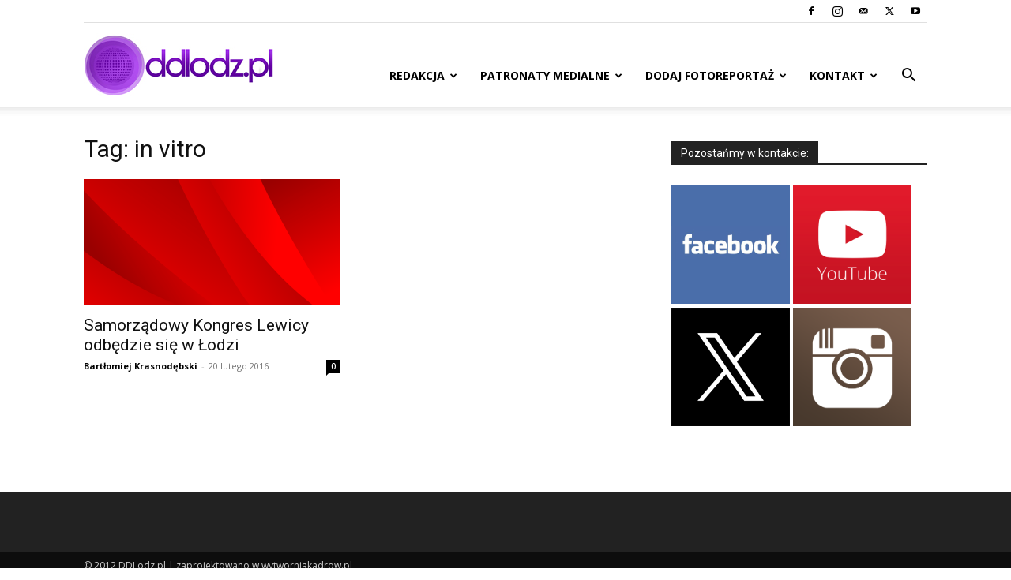

--- FILE ---
content_type: text/html; charset=UTF-8
request_url: http://ddlodz.pl/tag/in-vitro/
body_size: 18504
content:
<!doctype html >
<!--[if IE 8]>    <html class="ie8" lang="en"> <![endif]-->
<!--[if IE 9]>    <html class="ie9" lang="en"> <![endif]-->
<!--[if gt IE 8]><!--> <html lang="pl-PL"> <!--<![endif]-->
<head>
    <title>in vitro - Dzień Dobry Łódź</title>
    <meta charset="UTF-8" />
    <meta name="viewport" content="width=device-width, initial-scale=1.0">
    <link rel="pingback" href="http://ddlodz.pl/xmlrpc.php" />
    <meta name='robots' content='index, follow, max-image-preview:large, max-snippet:-1, max-video-preview:-1' />
	<style>img:is([sizes="auto" i], [sizes^="auto," i]) { contain-intrinsic-size: 3000px 1500px }</style>
	<link rel="icon" type="image/png" href="http://ddlodz.pl/wp-content/uploads/2018/05/ddlodz-kwadrat-450x450.jpg"><link rel="apple-touch-icon" sizes="76x76" href="http://ddlodz.pl/wp-content/uploads/2016/02/ddlodz_kwadrat.jpg"/><link rel="apple-touch-icon" sizes="120x120" href="http://ddlodz.pl/wp-content/uploads/2016/02/ddlodz_kwadrat.jpg"/><link rel="apple-touch-icon" sizes="152x152" href="http://ddlodz.pl/wp-content/uploads/2016/02/ddlodz_kwadrat.jpg"/><link rel="apple-touch-icon" sizes="114x114" href="http://ddlodz.pl/wp-content/uploads/2016/02/ddlodz_kwadrat.jpg"/><link rel="apple-touch-icon" sizes="144x144" href="http://ddlodz.pl/wp-content/uploads/2016/02/ddlodz_kwadrat.jpg"/>
	<!-- This site is optimized with the Yoast SEO plugin v26.3 - https://yoast.com/wordpress/plugins/seo/ -->
	<link rel="canonical" href="http://ddlodz.pl/tag/in-vitro/" />
	<meta property="og:locale" content="pl_PL" />
	<meta property="og:type" content="article" />
	<meta property="og:title" content="in vitro - Dzień Dobry Łódź" />
	<meta property="og:url" content="http://ddlodz.pl/tag/in-vitro/" />
	<meta property="og:site_name" content="Dzień Dobry Łódź" />
	<meta name="twitter:card" content="summary_large_image" />
	<meta name="twitter:site" content="@ddlodz" />
	<script type="application/ld+json" class="yoast-schema-graph">{"@context":"https://schema.org","@graph":[{"@type":"CollectionPage","@id":"http://ddlodz.pl/tag/in-vitro/","url":"http://ddlodz.pl/tag/in-vitro/","name":"in vitro - Dzień Dobry Łódź","isPartOf":{"@id":"http://ddlodz.pl/#website"},"primaryImageOfPage":{"@id":"http://ddlodz.pl/tag/in-vitro/#primaryimage"},"image":{"@id":"http://ddlodz.pl/tag/in-vitro/#primaryimage"},"thumbnailUrl":"http://ddlodz.pl/wp-content/uploads/2016/02/the-background-2927292.png","breadcrumb":{"@id":"http://ddlodz.pl/tag/in-vitro/#breadcrumb"},"inLanguage":"pl-PL"},{"@type":"ImageObject","inLanguage":"pl-PL","@id":"http://ddlodz.pl/tag/in-vitro/#primaryimage","url":"http://ddlodz.pl/wp-content/uploads/2016/02/the-background-2927292.png","contentUrl":"http://ddlodz.pl/wp-content/uploads/2016/02/the-background-2927292.png","width":1920,"height":1159},{"@type":"BreadcrumbList","@id":"http://ddlodz.pl/tag/in-vitro/#breadcrumb","itemListElement":[{"@type":"ListItem","position":1,"name":"Strona główna","item":"http://ddlodz.pl/"},{"@type":"ListItem","position":2,"name":"in vitro"}]},{"@type":"WebSite","@id":"http://ddlodz.pl/#website","url":"http://ddlodz.pl/","name":"Dzień Dobry Łódź","description":"INFORMACJE, WYDARZENIA, KONCERTY, SPORT, ZDJĘCIA, WIDEO, RELACJE","publisher":{"@id":"http://ddlodz.pl/#organization"},"potentialAction":[{"@type":"SearchAction","target":{"@type":"EntryPoint","urlTemplate":"http://ddlodz.pl/?s={search_term_string}"},"query-input":{"@type":"PropertyValueSpecification","valueRequired":true,"valueName":"search_term_string"}}],"inLanguage":"pl-PL"},{"@type":"Organization","@id":"http://ddlodz.pl/#organization","name":"Dzień Dobry Łódź","url":"http://ddlodz.pl/","logo":{"@type":"ImageObject","inLanguage":"pl-PL","@id":"http://ddlodz.pl/#/schema/logo/image/","url":"http://ddlodz.pl/wp-content/uploads/2018/05/ddlodz-kwadrat.jpg","contentUrl":"http://ddlodz.pl/wp-content/uploads/2018/05/ddlodz-kwadrat.jpg","width":625,"height":625,"caption":"Dzień Dobry Łódź"},"image":{"@id":"http://ddlodz.pl/#/schema/logo/image/"},"sameAs":["https://web.facebook.com/ddlodz/","https://x.com/ddlodz","https://www.instagram.com/ddlodz.pl/","https://www.youtube.com/user/ddlodzTV"]}]}</script>
	<!-- / Yoast SEO plugin. -->


<link rel='dns-prefetch' href='//fonts.googleapis.com' />
<link rel="alternate" type="application/rss+xml" title="Dzień Dobry Łódź &raquo; Kanał z wpisami" href="http://ddlodz.pl/feed/" />
<link rel="alternate" type="application/rss+xml" title="Dzień Dobry Łódź &raquo; Kanał z komentarzami" href="http://ddlodz.pl/comments/feed/" />
<link rel="alternate" type="application/rss+xml" title="Dzień Dobry Łódź &raquo; Kanał z wpisami otagowanymi jako in vitro" href="http://ddlodz.pl/tag/in-vitro/feed/" />
<script type="text/javascript">
/* <![CDATA[ */
window._wpemojiSettings = {"baseUrl":"https:\/\/s.w.org\/images\/core\/emoji\/16.0.1\/72x72\/","ext":".png","svgUrl":"https:\/\/s.w.org\/images\/core\/emoji\/16.0.1\/svg\/","svgExt":".svg","source":{"concatemoji":"http:\/\/ddlodz.pl\/wp-includes\/js\/wp-emoji-release.min.js?ver=6.8.3"}};
/*! This file is auto-generated */
!function(s,n){var o,i,e;function c(e){try{var t={supportTests:e,timestamp:(new Date).valueOf()};sessionStorage.setItem(o,JSON.stringify(t))}catch(e){}}function p(e,t,n){e.clearRect(0,0,e.canvas.width,e.canvas.height),e.fillText(t,0,0);var t=new Uint32Array(e.getImageData(0,0,e.canvas.width,e.canvas.height).data),a=(e.clearRect(0,0,e.canvas.width,e.canvas.height),e.fillText(n,0,0),new Uint32Array(e.getImageData(0,0,e.canvas.width,e.canvas.height).data));return t.every(function(e,t){return e===a[t]})}function u(e,t){e.clearRect(0,0,e.canvas.width,e.canvas.height),e.fillText(t,0,0);for(var n=e.getImageData(16,16,1,1),a=0;a<n.data.length;a++)if(0!==n.data[a])return!1;return!0}function f(e,t,n,a){switch(t){case"flag":return n(e,"\ud83c\udff3\ufe0f\u200d\u26a7\ufe0f","\ud83c\udff3\ufe0f\u200b\u26a7\ufe0f")?!1:!n(e,"\ud83c\udde8\ud83c\uddf6","\ud83c\udde8\u200b\ud83c\uddf6")&&!n(e,"\ud83c\udff4\udb40\udc67\udb40\udc62\udb40\udc65\udb40\udc6e\udb40\udc67\udb40\udc7f","\ud83c\udff4\u200b\udb40\udc67\u200b\udb40\udc62\u200b\udb40\udc65\u200b\udb40\udc6e\u200b\udb40\udc67\u200b\udb40\udc7f");case"emoji":return!a(e,"\ud83e\udedf")}return!1}function g(e,t,n,a){var r="undefined"!=typeof WorkerGlobalScope&&self instanceof WorkerGlobalScope?new OffscreenCanvas(300,150):s.createElement("canvas"),o=r.getContext("2d",{willReadFrequently:!0}),i=(o.textBaseline="top",o.font="600 32px Arial",{});return e.forEach(function(e){i[e]=t(o,e,n,a)}),i}function t(e){var t=s.createElement("script");t.src=e,t.defer=!0,s.head.appendChild(t)}"undefined"!=typeof Promise&&(o="wpEmojiSettingsSupports",i=["flag","emoji"],n.supports={everything:!0,everythingExceptFlag:!0},e=new Promise(function(e){s.addEventListener("DOMContentLoaded",e,{once:!0})}),new Promise(function(t){var n=function(){try{var e=JSON.parse(sessionStorage.getItem(o));if("object"==typeof e&&"number"==typeof e.timestamp&&(new Date).valueOf()<e.timestamp+604800&&"object"==typeof e.supportTests)return e.supportTests}catch(e){}return null}();if(!n){if("undefined"!=typeof Worker&&"undefined"!=typeof OffscreenCanvas&&"undefined"!=typeof URL&&URL.createObjectURL&&"undefined"!=typeof Blob)try{var e="postMessage("+g.toString()+"("+[JSON.stringify(i),f.toString(),p.toString(),u.toString()].join(",")+"));",a=new Blob([e],{type:"text/javascript"}),r=new Worker(URL.createObjectURL(a),{name:"wpTestEmojiSupports"});return void(r.onmessage=function(e){c(n=e.data),r.terminate(),t(n)})}catch(e){}c(n=g(i,f,p,u))}t(n)}).then(function(e){for(var t in e)n.supports[t]=e[t],n.supports.everything=n.supports.everything&&n.supports[t],"flag"!==t&&(n.supports.everythingExceptFlag=n.supports.everythingExceptFlag&&n.supports[t]);n.supports.everythingExceptFlag=n.supports.everythingExceptFlag&&!n.supports.flag,n.DOMReady=!1,n.readyCallback=function(){n.DOMReady=!0}}).then(function(){return e}).then(function(){var e;n.supports.everything||(n.readyCallback(),(e=n.source||{}).concatemoji?t(e.concatemoji):e.wpemoji&&e.twemoji&&(t(e.twemoji),t(e.wpemoji)))}))}((window,document),window._wpemojiSettings);
/* ]]> */
</script>
<style id='wp-emoji-styles-inline-css' type='text/css'>

	img.wp-smiley, img.emoji {
		display: inline !important;
		border: none !important;
		box-shadow: none !important;
		height: 1em !important;
		width: 1em !important;
		margin: 0 0.07em !important;
		vertical-align: -0.1em !important;
		background: none !important;
		padding: 0 !important;
	}
</style>
<style id='classic-theme-styles-inline-css' type='text/css'>
/*! This file is auto-generated */
.wp-block-button__link{color:#fff;background-color:#32373c;border-radius:9999px;box-shadow:none;text-decoration:none;padding:calc(.667em + 2px) calc(1.333em + 2px);font-size:1.125em}.wp-block-file__button{background:#32373c;color:#fff;text-decoration:none}
</style>
<style id='global-styles-inline-css' type='text/css'>
:root{--wp--preset--aspect-ratio--square: 1;--wp--preset--aspect-ratio--4-3: 4/3;--wp--preset--aspect-ratio--3-4: 3/4;--wp--preset--aspect-ratio--3-2: 3/2;--wp--preset--aspect-ratio--2-3: 2/3;--wp--preset--aspect-ratio--16-9: 16/9;--wp--preset--aspect-ratio--9-16: 9/16;--wp--preset--color--black: #000000;--wp--preset--color--cyan-bluish-gray: #abb8c3;--wp--preset--color--white: #ffffff;--wp--preset--color--pale-pink: #f78da7;--wp--preset--color--vivid-red: #cf2e2e;--wp--preset--color--luminous-vivid-orange: #ff6900;--wp--preset--color--luminous-vivid-amber: #fcb900;--wp--preset--color--light-green-cyan: #7bdcb5;--wp--preset--color--vivid-green-cyan: #00d084;--wp--preset--color--pale-cyan-blue: #8ed1fc;--wp--preset--color--vivid-cyan-blue: #0693e3;--wp--preset--color--vivid-purple: #9b51e0;--wp--preset--gradient--vivid-cyan-blue-to-vivid-purple: linear-gradient(135deg,rgba(6,147,227,1) 0%,rgb(155,81,224) 100%);--wp--preset--gradient--light-green-cyan-to-vivid-green-cyan: linear-gradient(135deg,rgb(122,220,180) 0%,rgb(0,208,130) 100%);--wp--preset--gradient--luminous-vivid-amber-to-luminous-vivid-orange: linear-gradient(135deg,rgba(252,185,0,1) 0%,rgba(255,105,0,1) 100%);--wp--preset--gradient--luminous-vivid-orange-to-vivid-red: linear-gradient(135deg,rgba(255,105,0,1) 0%,rgb(207,46,46) 100%);--wp--preset--gradient--very-light-gray-to-cyan-bluish-gray: linear-gradient(135deg,rgb(238,238,238) 0%,rgb(169,184,195) 100%);--wp--preset--gradient--cool-to-warm-spectrum: linear-gradient(135deg,rgb(74,234,220) 0%,rgb(151,120,209) 20%,rgb(207,42,186) 40%,rgb(238,44,130) 60%,rgb(251,105,98) 80%,rgb(254,248,76) 100%);--wp--preset--gradient--blush-light-purple: linear-gradient(135deg,rgb(255,206,236) 0%,rgb(152,150,240) 100%);--wp--preset--gradient--blush-bordeaux: linear-gradient(135deg,rgb(254,205,165) 0%,rgb(254,45,45) 50%,rgb(107,0,62) 100%);--wp--preset--gradient--luminous-dusk: linear-gradient(135deg,rgb(255,203,112) 0%,rgb(199,81,192) 50%,rgb(65,88,208) 100%);--wp--preset--gradient--pale-ocean: linear-gradient(135deg,rgb(255,245,203) 0%,rgb(182,227,212) 50%,rgb(51,167,181) 100%);--wp--preset--gradient--electric-grass: linear-gradient(135deg,rgb(202,248,128) 0%,rgb(113,206,126) 100%);--wp--preset--gradient--midnight: linear-gradient(135deg,rgb(2,3,129) 0%,rgb(40,116,252) 100%);--wp--preset--font-size--small: 11px;--wp--preset--font-size--medium: 20px;--wp--preset--font-size--large: 32px;--wp--preset--font-size--x-large: 42px;--wp--preset--font-size--regular: 15px;--wp--preset--font-size--larger: 50px;--wp--preset--spacing--20: 0.44rem;--wp--preset--spacing--30: 0.67rem;--wp--preset--spacing--40: 1rem;--wp--preset--spacing--50: 1.5rem;--wp--preset--spacing--60: 2.25rem;--wp--preset--spacing--70: 3.38rem;--wp--preset--spacing--80: 5.06rem;--wp--preset--shadow--natural: 6px 6px 9px rgba(0, 0, 0, 0.2);--wp--preset--shadow--deep: 12px 12px 50px rgba(0, 0, 0, 0.4);--wp--preset--shadow--sharp: 6px 6px 0px rgba(0, 0, 0, 0.2);--wp--preset--shadow--outlined: 6px 6px 0px -3px rgba(255, 255, 255, 1), 6px 6px rgba(0, 0, 0, 1);--wp--preset--shadow--crisp: 6px 6px 0px rgba(0, 0, 0, 1);}:where(.is-layout-flex){gap: 0.5em;}:where(.is-layout-grid){gap: 0.5em;}body .is-layout-flex{display: flex;}.is-layout-flex{flex-wrap: wrap;align-items: center;}.is-layout-flex > :is(*, div){margin: 0;}body .is-layout-grid{display: grid;}.is-layout-grid > :is(*, div){margin: 0;}:where(.wp-block-columns.is-layout-flex){gap: 2em;}:where(.wp-block-columns.is-layout-grid){gap: 2em;}:where(.wp-block-post-template.is-layout-flex){gap: 1.25em;}:where(.wp-block-post-template.is-layout-grid){gap: 1.25em;}.has-black-color{color: var(--wp--preset--color--black) !important;}.has-cyan-bluish-gray-color{color: var(--wp--preset--color--cyan-bluish-gray) !important;}.has-white-color{color: var(--wp--preset--color--white) !important;}.has-pale-pink-color{color: var(--wp--preset--color--pale-pink) !important;}.has-vivid-red-color{color: var(--wp--preset--color--vivid-red) !important;}.has-luminous-vivid-orange-color{color: var(--wp--preset--color--luminous-vivid-orange) !important;}.has-luminous-vivid-amber-color{color: var(--wp--preset--color--luminous-vivid-amber) !important;}.has-light-green-cyan-color{color: var(--wp--preset--color--light-green-cyan) !important;}.has-vivid-green-cyan-color{color: var(--wp--preset--color--vivid-green-cyan) !important;}.has-pale-cyan-blue-color{color: var(--wp--preset--color--pale-cyan-blue) !important;}.has-vivid-cyan-blue-color{color: var(--wp--preset--color--vivid-cyan-blue) !important;}.has-vivid-purple-color{color: var(--wp--preset--color--vivid-purple) !important;}.has-black-background-color{background-color: var(--wp--preset--color--black) !important;}.has-cyan-bluish-gray-background-color{background-color: var(--wp--preset--color--cyan-bluish-gray) !important;}.has-white-background-color{background-color: var(--wp--preset--color--white) !important;}.has-pale-pink-background-color{background-color: var(--wp--preset--color--pale-pink) !important;}.has-vivid-red-background-color{background-color: var(--wp--preset--color--vivid-red) !important;}.has-luminous-vivid-orange-background-color{background-color: var(--wp--preset--color--luminous-vivid-orange) !important;}.has-luminous-vivid-amber-background-color{background-color: var(--wp--preset--color--luminous-vivid-amber) !important;}.has-light-green-cyan-background-color{background-color: var(--wp--preset--color--light-green-cyan) !important;}.has-vivid-green-cyan-background-color{background-color: var(--wp--preset--color--vivid-green-cyan) !important;}.has-pale-cyan-blue-background-color{background-color: var(--wp--preset--color--pale-cyan-blue) !important;}.has-vivid-cyan-blue-background-color{background-color: var(--wp--preset--color--vivid-cyan-blue) !important;}.has-vivid-purple-background-color{background-color: var(--wp--preset--color--vivid-purple) !important;}.has-black-border-color{border-color: var(--wp--preset--color--black) !important;}.has-cyan-bluish-gray-border-color{border-color: var(--wp--preset--color--cyan-bluish-gray) !important;}.has-white-border-color{border-color: var(--wp--preset--color--white) !important;}.has-pale-pink-border-color{border-color: var(--wp--preset--color--pale-pink) !important;}.has-vivid-red-border-color{border-color: var(--wp--preset--color--vivid-red) !important;}.has-luminous-vivid-orange-border-color{border-color: var(--wp--preset--color--luminous-vivid-orange) !important;}.has-luminous-vivid-amber-border-color{border-color: var(--wp--preset--color--luminous-vivid-amber) !important;}.has-light-green-cyan-border-color{border-color: var(--wp--preset--color--light-green-cyan) !important;}.has-vivid-green-cyan-border-color{border-color: var(--wp--preset--color--vivid-green-cyan) !important;}.has-pale-cyan-blue-border-color{border-color: var(--wp--preset--color--pale-cyan-blue) !important;}.has-vivid-cyan-blue-border-color{border-color: var(--wp--preset--color--vivid-cyan-blue) !important;}.has-vivid-purple-border-color{border-color: var(--wp--preset--color--vivid-purple) !important;}.has-vivid-cyan-blue-to-vivid-purple-gradient-background{background: var(--wp--preset--gradient--vivid-cyan-blue-to-vivid-purple) !important;}.has-light-green-cyan-to-vivid-green-cyan-gradient-background{background: var(--wp--preset--gradient--light-green-cyan-to-vivid-green-cyan) !important;}.has-luminous-vivid-amber-to-luminous-vivid-orange-gradient-background{background: var(--wp--preset--gradient--luminous-vivid-amber-to-luminous-vivid-orange) !important;}.has-luminous-vivid-orange-to-vivid-red-gradient-background{background: var(--wp--preset--gradient--luminous-vivid-orange-to-vivid-red) !important;}.has-very-light-gray-to-cyan-bluish-gray-gradient-background{background: var(--wp--preset--gradient--very-light-gray-to-cyan-bluish-gray) !important;}.has-cool-to-warm-spectrum-gradient-background{background: var(--wp--preset--gradient--cool-to-warm-spectrum) !important;}.has-blush-light-purple-gradient-background{background: var(--wp--preset--gradient--blush-light-purple) !important;}.has-blush-bordeaux-gradient-background{background: var(--wp--preset--gradient--blush-bordeaux) !important;}.has-luminous-dusk-gradient-background{background: var(--wp--preset--gradient--luminous-dusk) !important;}.has-pale-ocean-gradient-background{background: var(--wp--preset--gradient--pale-ocean) !important;}.has-electric-grass-gradient-background{background: var(--wp--preset--gradient--electric-grass) !important;}.has-midnight-gradient-background{background: var(--wp--preset--gradient--midnight) !important;}.has-small-font-size{font-size: var(--wp--preset--font-size--small) !important;}.has-medium-font-size{font-size: var(--wp--preset--font-size--medium) !important;}.has-large-font-size{font-size: var(--wp--preset--font-size--large) !important;}.has-x-large-font-size{font-size: var(--wp--preset--font-size--x-large) !important;}
:where(.wp-block-post-template.is-layout-flex){gap: 1.25em;}:where(.wp-block-post-template.is-layout-grid){gap: 1.25em;}
:where(.wp-block-columns.is-layout-flex){gap: 2em;}:where(.wp-block-columns.is-layout-grid){gap: 2em;}
:root :where(.wp-block-pullquote){font-size: 1.5em;line-height: 1.6;}
</style>
<link rel='stylesheet' id='ppress-frontend-css' href='http://ddlodz.pl/wp-content/plugins/wp-user-avatar/assets/css/frontend.min.css?ver=4.16.7' type='text/css' media='all' />
<link rel='stylesheet' id='ppress-flatpickr-css' href='http://ddlodz.pl/wp-content/plugins/wp-user-avatar/assets/flatpickr/flatpickr.min.css?ver=4.16.7' type='text/css' media='all' />
<link rel='stylesheet' id='ppress-select2-css' href='http://ddlodz.pl/wp-content/plugins/wp-user-avatar/assets/select2/select2.min.css?ver=6.8.3' type='text/css' media='all' />
<link rel='stylesheet' id='td-plugin-multi-purpose-css' href='http://ddlodz.pl/wp-content/plugins/td-composer/td-multi-purpose/style.css?ver=492e3cf54bd42df3b24a3de8e2307cafx' type='text/css' media='all' />
<link rel='stylesheet' id='google-fonts-style-css' href='http://fonts.googleapis.com/css?family=Open+Sans%3A400%2C600%2C700%7CRoboto%3A400%2C600%2C700&#038;display=swap&#038;ver=12.7.1' type='text/css' media='all' />
<link rel='stylesheet' id='td-theme-css' href='http://ddlodz.pl/wp-content/themes/Newspaper/style.css?ver=12.7.1' type='text/css' media='all' />
<style id='td-theme-inline-css' type='text/css'>@media (max-width:767px){.td-header-desktop-wrap{display:none}}@media (min-width:767px){.td-header-mobile-wrap{display:none}}</style>
<link rel='stylesheet' id='js_composer_front-css' href='http://ddlodz.pl/wp-content/plugins/js_composer/assets/css/js_composer.min.css?ver=7.6' type='text/css' media='all' />
<link rel='stylesheet' id='td-legacy-framework-front-style-css' href='http://ddlodz.pl/wp-content/plugins/td-composer/legacy/Newspaper/assets/css/td_legacy_main.css?ver=492e3cf54bd42df3b24a3de8e2307cafx' type='text/css' media='all' />
<link rel='stylesheet' id='td-standard-pack-framework-front-style-css' href='http://ddlodz.pl/wp-content/plugins/td-standard-pack/Newspaper/assets/css/td_standard_pack_main.css?ver=8ae1459a1d876d507918f73cef68310e' type='text/css' media='all' />
<link rel='stylesheet' id='tdb_style_cloud_templates_front-css' href='http://ddlodz.pl/wp-content/plugins/td-cloud-library/assets/css/tdb_main.css?ver=d578089f160957352b9b4ca6d880fd8f' type='text/css' media='all' />
<script type="text/javascript" src="http://ddlodz.pl/wp-includes/js/jquery/jquery.min.js?ver=3.7.1" id="jquery-core-js"></script>
<script type="text/javascript" src="http://ddlodz.pl/wp-includes/js/jquery/jquery-migrate.min.js?ver=3.4.1" id="jquery-migrate-js"></script>
<script type="text/javascript" src="http://ddlodz.pl/wp-content/plugins/wp-user-avatar/assets/flatpickr/flatpickr.min.js?ver=4.16.7" id="ppress-flatpickr-js"></script>
<script type="text/javascript" src="http://ddlodz.pl/wp-content/plugins/wp-user-avatar/assets/select2/select2.min.js?ver=4.16.7" id="ppress-select2-js"></script>
<script></script><link rel="https://api.w.org/" href="http://ddlodz.pl/wp-json/" /><link rel="alternate" title="JSON" type="application/json" href="http://ddlodz.pl/wp-json/wp/v2/tags/108" /><link rel="EditURI" type="application/rsd+xml" title="RSD" href="http://ddlodz.pl/xmlrpc.php?rsd" />
<meta name="generator" content="WordPress 6.8.3" />
    <script>
        window.tdb_global_vars = {"wpRestUrl":"http:\/\/ddlodz.pl\/wp-json\/","permalinkStructure":"\/%year%\/%monthnum%\/%day%\/%postname%\/"};
        window.tdb_p_autoload_vars = {"isAjax":false,"isAdminBarShowing":false};
    </script>
    
    <style id="tdb-global-colors">:root{--accent-color:#fff}</style>

    
	<meta name="generator" content="Powered by WPBakery Page Builder - drag and drop page builder for WordPress."/>

<!-- JS generated by theme -->

<script type="text/javascript" id="td-generated-header-js">
    
    

	    var tdBlocksArray = []; //here we store all the items for the current page

	    // td_block class - each ajax block uses a object of this class for requests
	    function tdBlock() {
		    this.id = '';
		    this.block_type = 1; //block type id (1-234 etc)
		    this.atts = '';
		    this.td_column_number = '';
		    this.td_current_page = 1; //
		    this.post_count = 0; //from wp
		    this.found_posts = 0; //from wp
		    this.max_num_pages = 0; //from wp
		    this.td_filter_value = ''; //current live filter value
		    this.is_ajax_running = false;
		    this.td_user_action = ''; // load more or infinite loader (used by the animation)
		    this.header_color = '';
		    this.ajax_pagination_infinite_stop = ''; //show load more at page x
	    }

        // td_js_generator - mini detector
        ( function () {
            var htmlTag = document.getElementsByTagName("html")[0];

	        if ( navigator.userAgent.indexOf("MSIE 10.0") > -1 ) {
                htmlTag.className += ' ie10';
            }

            if ( !!navigator.userAgent.match(/Trident.*rv\:11\./) ) {
                htmlTag.className += ' ie11';
            }

	        if ( navigator.userAgent.indexOf("Edge") > -1 ) {
                htmlTag.className += ' ieEdge';
            }

            if ( /(iPad|iPhone|iPod)/g.test(navigator.userAgent) ) {
                htmlTag.className += ' td-md-is-ios';
            }

            var user_agent = navigator.userAgent.toLowerCase();
            if ( user_agent.indexOf("android") > -1 ) {
                htmlTag.className += ' td-md-is-android';
            }

            if ( -1 !== navigator.userAgent.indexOf('Mac OS X')  ) {
                htmlTag.className += ' td-md-is-os-x';
            }

            if ( /chrom(e|ium)/.test(navigator.userAgent.toLowerCase()) ) {
               htmlTag.className += ' td-md-is-chrome';
            }

            if ( -1 !== navigator.userAgent.indexOf('Firefox') ) {
                htmlTag.className += ' td-md-is-firefox';
            }

            if ( -1 !== navigator.userAgent.indexOf('Safari') && -1 === navigator.userAgent.indexOf('Chrome') ) {
                htmlTag.className += ' td-md-is-safari';
            }

            if( -1 !== navigator.userAgent.indexOf('IEMobile') ){
                htmlTag.className += ' td-md-is-iemobile';
            }

        })();

        var tdLocalCache = {};

        ( function () {
            "use strict";

            tdLocalCache = {
                data: {},
                remove: function (resource_id) {
                    delete tdLocalCache.data[resource_id];
                },
                exist: function (resource_id) {
                    return tdLocalCache.data.hasOwnProperty(resource_id) && tdLocalCache.data[resource_id] !== null;
                },
                get: function (resource_id) {
                    return tdLocalCache.data[resource_id];
                },
                set: function (resource_id, cachedData) {
                    tdLocalCache.remove(resource_id);
                    tdLocalCache.data[resource_id] = cachedData;
                }
            };
        })();

    
    
var td_viewport_interval_list=[{"limitBottom":767,"sidebarWidth":228},{"limitBottom":1018,"sidebarWidth":300},{"limitBottom":1140,"sidebarWidth":324}];
var td_animation_stack_effect="type0";
var tds_animation_stack=true;
var td_animation_stack_specific_selectors=".entry-thumb, img, .td-lazy-img";
var td_animation_stack_general_selectors=".td-animation-stack img, .td-animation-stack .entry-thumb, .post img, .td-animation-stack .td-lazy-img";
var tdc_is_installed="yes";
var tdc_domain_active=false;
var td_ajax_url="http:\/\/ddlodz.pl\/wp-admin\/admin-ajax.php?td_theme_name=Newspaper&v=12.7.1";
var td_get_template_directory_uri="http:\/\/ddlodz.pl\/wp-content\/plugins\/td-composer\/legacy\/common";
var tds_snap_menu="";
var tds_logo_on_sticky="";
var tds_header_style="7";
var td_please_wait="Prosz\u0119 czeka\u0107 ...";
var td_email_user_pass_incorrect="U\u017cytkownik lub has\u0142o niepoprawne!";
var td_email_user_incorrect="E-mail lub nazwa u\u017cytkownika jest niepoprawna!";
var td_email_incorrect="E-mail niepoprawny!";
var td_user_incorrect="Username incorrect!";
var td_email_user_empty="Email or username empty!";
var td_pass_empty="Pass empty!";
var td_pass_pattern_incorrect="Invalid Pass Pattern!";
var td_retype_pass_incorrect="Retyped Pass incorrect!";
var tds_more_articles_on_post_enable="";
var tds_more_articles_on_post_time_to_wait="";
var tds_more_articles_on_post_pages_distance_from_top=0;
var tds_captcha="";
var tds_theme_color_site_wide="#0a0000";
var tds_smart_sidebar="";
var tdThemeName="Newspaper";
var tdThemeNameWl="Newspaper";
var td_magnific_popup_translation_tPrev="Poprzedni (Strza\u0142ka w lewo)";
var td_magnific_popup_translation_tNext="Nast\u0119pny (Strza\u0142ka w prawo)";
var td_magnific_popup_translation_tCounter="%curr% z %total%";
var td_magnific_popup_translation_ajax_tError="Zawarto\u015b\u0107 z %url% nie mo\u017ce by\u0107 za\u0142adowana.";
var td_magnific_popup_translation_image_tError="Obraz #%curr% nie mo\u017ce by\u0107 za\u0142adowany.";
var tdBlockNonce="2bfb45175b";
var tdMobileMenu="enabled";
var tdMobileSearch="enabled";
var tdDateNamesI18n={"month_names":["stycze\u0144","luty","marzec","kwiecie\u0144","maj","czerwiec","lipiec","sierpie\u0144","wrzesie\u0144","pa\u017adziernik","listopad","grudzie\u0144"],"month_names_short":["sty","lut","mar","kwi","maj","cze","lip","sie","wrz","pa\u017a","lis","gru"],"day_names":["niedziela","poniedzia\u0142ek","wtorek","\u015broda","czwartek","pi\u0105tek","sobota"],"day_names_short":["niedz.","pon.","wt.","\u015br.","czw.","pt.","sob."]};
var tdb_modal_confirm="Ratowa\u0107";
var tdb_modal_cancel="Anulowa\u0107";
var tdb_modal_confirm_alt="Tak";
var tdb_modal_cancel_alt="NIE";
var td_deploy_mode="deploy";
var td_ad_background_click_link="";
var td_ad_background_click_target="";
</script>


<!-- Header style compiled by theme -->

<style>.td-scroll-up{position:fixed;bottom:4px;right:5px;cursor:pointer;z-index:9999}.ie9 .td-scroll-up{bottom:-70px}.ie9 .td-scroll-up-visible{bottom:5px}@media (max-width:767px){.td-scroll-up.td-hide-scroll-up-on-mob{display:none!important}}.td-scroll-up{display:none;width:40px;height:40px;background-color:var(--td_theme_color,#4db2ec);transform:translate3d(0,70px,0);transition:transform 0.4s cubic-bezier(.55,0,.1,1) 0s}.td-js-loaded .td-scroll-up{display:block!important}.td-scroll-up .td-icon-menu-up{position:relative;color:#fff;font-size:20px;display:block;text-align:center;width:40px;top:7px}.td-scroll-up-visible{transform:translate3d(0,0,0)}.td-md-is-android .td-scroll-up .td-icon-menu-up{padding-top:1px}:root{--td_excl_label:'EKSKLUZYWNY';--td_theme_color:#0a0000;--td_slider_text:rgba(10,0,0,0.7)}.td-header-style-12 .td-header-menu-wrap-full,.td-header-style-12 .td-affix,.td-grid-style-1.td-hover-1 .td-big-grid-post:hover .td-post-category,.td-grid-style-5.td-hover-1 .td-big-grid-post:hover .td-post-category,.td_category_template_3 .td-current-sub-category,.td_category_template_8 .td-category-header .td-category a.td-current-sub-category,.td_category_template_4 .td-category-siblings .td-category a:hover,.td_block_big_grid_9.td-grid-style-1 .td-post-category,.td_block_big_grid_9.td-grid-style-5 .td-post-category,.td-grid-style-6.td-hover-1 .td-module-thumb:after,.tdm-menu-active-style5 .td-header-menu-wrap .sf-menu>.current-menu-item>a,.tdm-menu-active-style5 .td-header-menu-wrap .sf-menu>.current-menu-ancestor>a,.tdm-menu-active-style5 .td-header-menu-wrap .sf-menu>.current-category-ancestor>a,.tdm-menu-active-style5 .td-header-menu-wrap .sf-menu>li>a:hover,.tdm-menu-active-style5 .td-header-menu-wrap .sf-menu>.sfHover>a{background-color:#0a0000}.td_mega_menu_sub_cats .cur-sub-cat,.td-mega-span h3 a:hover,.td_mod_mega_menu:hover .entry-title a,.header-search-wrap .result-msg a:hover,.td-header-top-menu .td-drop-down-search .td_module_wrap:hover .entry-title a,.td-header-top-menu .td-icon-search:hover,.td-header-wrap .result-msg a:hover,.top-header-menu li a:hover,.top-header-menu .current-menu-item>a,.top-header-menu .current-menu-ancestor>a,.top-header-menu .current-category-ancestor>a,.td-social-icon-wrap>a:hover,.td-header-sp-top-widget .td-social-icon-wrap a:hover,.td_mod_related_posts:hover h3>a,.td-post-template-11 .td-related-title .td-related-left:hover,.td-post-template-11 .td-related-title .td-related-right:hover,.td-post-template-11 .td-related-title .td-cur-simple-item,.td-post-template-11 .td_block_related_posts .td-next-prev-wrap a:hover,.td-category-header .td-pulldown-category-filter-link:hover,.td-category-siblings .td-subcat-dropdown a:hover,.td-category-siblings .td-subcat-dropdown a.td-current-sub-category,.footer-text-wrap .footer-email-wrap a,.footer-social-wrap a:hover,.td_module_17 .td-read-more a:hover,.td_module_18 .td-read-more a:hover,.td_module_19 .td-post-author-name a:hover,.td-pulldown-syle-2 .td-subcat-dropdown:hover .td-subcat-more span,.td-pulldown-syle-2 .td-subcat-dropdown:hover .td-subcat-more i,.td-pulldown-syle-3 .td-subcat-dropdown:hover .td-subcat-more span,.td-pulldown-syle-3 .td-subcat-dropdown:hover .td-subcat-more i,.tdm-menu-active-style3 .tdm-header.td-header-wrap .sf-menu>.current-category-ancestor>a,.tdm-menu-active-style3 .tdm-header.td-header-wrap .sf-menu>.current-menu-ancestor>a,.tdm-menu-active-style3 .tdm-header.td-header-wrap .sf-menu>.current-menu-item>a,.tdm-menu-active-style3 .tdm-header.td-header-wrap .sf-menu>.sfHover>a,.tdm-menu-active-style3 .tdm-header.td-header-wrap .sf-menu>li>a:hover{color:#0a0000}.td-mega-menu-page .wpb_content_element ul li a:hover,.td-theme-wrap .td-aj-search-results .td_module_wrap:hover .entry-title a,.td-theme-wrap .header-search-wrap .result-msg a:hover{color:#0a0000!important}.td_category_template_8 .td-category-header .td-category a.td-current-sub-category,.td_category_template_4 .td-category-siblings .td-category a:hover,.tdm-menu-active-style4 .tdm-header .sf-menu>.current-menu-item>a,.tdm-menu-active-style4 .tdm-header .sf-menu>.current-menu-ancestor>a,.tdm-menu-active-style4 .tdm-header .sf-menu>.current-category-ancestor>a,.tdm-menu-active-style4 .tdm-header .sf-menu>li>a:hover,.tdm-menu-active-style4 .tdm-header .sf-menu>.sfHover>a{border-color:#0a0000}.td-scroll-up{position:fixed;bottom:4px;right:5px;cursor:pointer;z-index:9999}.ie9 .td-scroll-up{bottom:-70px}.ie9 .td-scroll-up-visible{bottom:5px}@media (max-width:767px){.td-scroll-up.td-hide-scroll-up-on-mob{display:none!important}}.td-scroll-up{display:none;width:40px;height:40px;background-color:var(--td_theme_color,#4db2ec);transform:translate3d(0,70px,0);transition:transform 0.4s cubic-bezier(.55,0,.1,1) 0s}.td-js-loaded .td-scroll-up{display:block!important}.td-scroll-up .td-icon-menu-up{position:relative;color:#fff;font-size:20px;display:block;text-align:center;width:40px;top:7px}.td-scroll-up-visible{transform:translate3d(0,0,0)}.td-md-is-android .td-scroll-up .td-icon-menu-up{padding-top:1px}:root{--td_excl_label:'EKSKLUZYWNY';--td_theme_color:#0a0000;--td_slider_text:rgba(10,0,0,0.7)}.td-header-style-12 .td-header-menu-wrap-full,.td-header-style-12 .td-affix,.td-grid-style-1.td-hover-1 .td-big-grid-post:hover .td-post-category,.td-grid-style-5.td-hover-1 .td-big-grid-post:hover .td-post-category,.td_category_template_3 .td-current-sub-category,.td_category_template_8 .td-category-header .td-category a.td-current-sub-category,.td_category_template_4 .td-category-siblings .td-category a:hover,.td_block_big_grid_9.td-grid-style-1 .td-post-category,.td_block_big_grid_9.td-grid-style-5 .td-post-category,.td-grid-style-6.td-hover-1 .td-module-thumb:after,.tdm-menu-active-style5 .td-header-menu-wrap .sf-menu>.current-menu-item>a,.tdm-menu-active-style5 .td-header-menu-wrap .sf-menu>.current-menu-ancestor>a,.tdm-menu-active-style5 .td-header-menu-wrap .sf-menu>.current-category-ancestor>a,.tdm-menu-active-style5 .td-header-menu-wrap .sf-menu>li>a:hover,.tdm-menu-active-style5 .td-header-menu-wrap .sf-menu>.sfHover>a{background-color:#0a0000}.td_mega_menu_sub_cats .cur-sub-cat,.td-mega-span h3 a:hover,.td_mod_mega_menu:hover .entry-title a,.header-search-wrap .result-msg a:hover,.td-header-top-menu .td-drop-down-search .td_module_wrap:hover .entry-title a,.td-header-top-menu .td-icon-search:hover,.td-header-wrap .result-msg a:hover,.top-header-menu li a:hover,.top-header-menu .current-menu-item>a,.top-header-menu .current-menu-ancestor>a,.top-header-menu .current-category-ancestor>a,.td-social-icon-wrap>a:hover,.td-header-sp-top-widget .td-social-icon-wrap a:hover,.td_mod_related_posts:hover h3>a,.td-post-template-11 .td-related-title .td-related-left:hover,.td-post-template-11 .td-related-title .td-related-right:hover,.td-post-template-11 .td-related-title .td-cur-simple-item,.td-post-template-11 .td_block_related_posts .td-next-prev-wrap a:hover,.td-category-header .td-pulldown-category-filter-link:hover,.td-category-siblings .td-subcat-dropdown a:hover,.td-category-siblings .td-subcat-dropdown a.td-current-sub-category,.footer-text-wrap .footer-email-wrap a,.footer-social-wrap a:hover,.td_module_17 .td-read-more a:hover,.td_module_18 .td-read-more a:hover,.td_module_19 .td-post-author-name a:hover,.td-pulldown-syle-2 .td-subcat-dropdown:hover .td-subcat-more span,.td-pulldown-syle-2 .td-subcat-dropdown:hover .td-subcat-more i,.td-pulldown-syle-3 .td-subcat-dropdown:hover .td-subcat-more span,.td-pulldown-syle-3 .td-subcat-dropdown:hover .td-subcat-more i,.tdm-menu-active-style3 .tdm-header.td-header-wrap .sf-menu>.current-category-ancestor>a,.tdm-menu-active-style3 .tdm-header.td-header-wrap .sf-menu>.current-menu-ancestor>a,.tdm-menu-active-style3 .tdm-header.td-header-wrap .sf-menu>.current-menu-item>a,.tdm-menu-active-style3 .tdm-header.td-header-wrap .sf-menu>.sfHover>a,.tdm-menu-active-style3 .tdm-header.td-header-wrap .sf-menu>li>a:hover{color:#0a0000}.td-mega-menu-page .wpb_content_element ul li a:hover,.td-theme-wrap .td-aj-search-results .td_module_wrap:hover .entry-title a,.td-theme-wrap .header-search-wrap .result-msg a:hover{color:#0a0000!important}.td_category_template_8 .td-category-header .td-category a.td-current-sub-category,.td_category_template_4 .td-category-siblings .td-category a:hover,.tdm-menu-active-style4 .tdm-header .sf-menu>.current-menu-item>a,.tdm-menu-active-style4 .tdm-header .sf-menu>.current-menu-ancestor>a,.tdm-menu-active-style4 .tdm-header .sf-menu>.current-category-ancestor>a,.tdm-menu-active-style4 .tdm-header .sf-menu>li>a:hover,.tdm-menu-active-style4 .tdm-header .sf-menu>.sfHover>a{border-color:#0a0000}</style>

<script>
  (function(i,s,o,g,r,a,m){i['GoogleAnalyticsObject']=r;i[r]=i[r]||function(){
  (i[r].q=i[r].q||[]).push(arguments)},i[r].l=1*new Date();a=s.createElement(o),
  m=s.getElementsByTagName(o)[0];a.async=1;a.src=g;m.parentNode.insertBefore(a,m)
  })(window,document,'script','https://www.google-analytics.com/analytics.js','ga');

  ga('create', 'UA-35211249-1', 'auto');
  ga('send', 'pageview');

</script>

<script async src="https://pagead2.googlesyndication.com/pagead/js/adsbygoogle.js"></script>
<script>
     (adsbygoogle = window.adsbygoogle || []).push({
          google_ad_client: "ca-pub-4840540947168934",
          enable_page_level_ads: true
     });
</script><link rel="icon" href="http://ddlodz.pl/wp-content/uploads/2018/05/cropped-ddlodz-kwadrat-32x32.jpg" sizes="32x32" />
<link rel="icon" href="http://ddlodz.pl/wp-content/uploads/2018/05/cropped-ddlodz-kwadrat-192x192.jpg" sizes="192x192" />
<link rel="apple-touch-icon" href="http://ddlodz.pl/wp-content/uploads/2018/05/cropped-ddlodz-kwadrat-180x180.jpg" />
<meta name="msapplication-TileImage" content="http://ddlodz.pl/wp-content/uploads/2018/05/cropped-ddlodz-kwadrat-270x270.jpg" />

<!-- Button style compiled by theme -->

<style>.tdm-btn-style1{background-color:#0a0000}.tdm-btn-style2:before{border-color:#0a0000}.tdm-btn-style2{color:#0a0000}.tdm-btn-style3{-webkit-box-shadow:0 2px 16px #0a0000;-moz-box-shadow:0 2px 16px #0a0000;box-shadow:0 2px 16px #0a0000}.tdm-btn-style3:hover{-webkit-box-shadow:0 4px 26px #0a0000;-moz-box-shadow:0 4px 26px #0a0000;box-shadow:0 4px 26px #0a0000}</style>

<noscript><style> .wpb_animate_when_almost_visible { opacity: 1; }</style></noscript>	<style id="tdw-css-placeholder"></style></head>

<body class="archive tag tag-in-vitro tag-108 wp-theme-Newspaper td-standard-pack global-block-template-1 wpb-js-composer js-comp-ver-7.6 vc_responsive td-animation-stack-type0 td-full-layout" itemscope="itemscope" itemtype="http://schema.org/WebPage">

<div class="td-scroll-up" data-style="style1"><i class="td-icon-menu-up"></i></div>
    <div class="td-menu-background" style="visibility:hidden"></div>
<div id="td-mobile-nav" style="visibility:hidden">
    <div class="td-mobile-container">
        <!-- mobile menu top section -->
        <div class="td-menu-socials-wrap">
            <!-- socials -->
            <div class="td-menu-socials">
                
        <span class="td-social-icon-wrap">
            <a target="_blank" href="https://www.facebook.com/ddlodz/" title="Facebook">
                <i class="td-icon-font td-icon-facebook"></i>
                <span style="display: none">Facebook</span>
            </a>
        </span>
        <span class="td-social-icon-wrap">
            <a target="_blank" href="https://www.instagram.com/ddlodz.pl/" title="Instagram">
                <i class="td-icon-font td-icon-instagram"></i>
                <span style="display: none">Instagram</span>
            </a>
        </span>
        <span class="td-social-icon-wrap">
            <a target="_blank" href="mailto:redakcja@ddlodz.pl" title="Mail">
                <i class="td-icon-font td-icon-mail-1"></i>
                <span style="display: none">Mail</span>
            </a>
        </span>
        <span class="td-social-icon-wrap">
            <a target="_blank" href="https://twitter.com/ddlodz" title="Twitter">
                <i class="td-icon-font td-icon-twitter"></i>
                <span style="display: none">Twitter</span>
            </a>
        </span>
        <span class="td-social-icon-wrap">
            <a target="_blank" href="https://www.youtube.com/user/ddlodzTV?sub_confirmation=1" title="Youtube">
                <i class="td-icon-font td-icon-youtube"></i>
                <span style="display: none">Youtube</span>
            </a>
        </span>            </div>
            <!-- close button -->
            <div class="td-mobile-close">
                <span><i class="td-icon-close-mobile"></i></span>
            </div>
        </div>

        <!-- login section -->
        
        <!-- menu section -->
        <div class="td-mobile-content">
            <div class="menu-top-menu-container"><ul id="menu-top-menu" class="td-mobile-main-menu"><li id="menu-item-7059" class="menu-item menu-item-type-post_type menu-item-object-page menu-item-first menu-item-7059"><a href="http://ddlodz.pl/redakcja/">Redakcja</a></li>
<li id="menu-item-7072" class="menu-item menu-item-type-post_type menu-item-object-page menu-item-7072"><a href="http://ddlodz.pl/patronaty-medialne/">Patronaty medialne</a></li>
<li id="menu-item-7086" class="menu-item menu-item-type-post_type menu-item-object-page menu-item-7086"><a href="http://ddlodz.pl/dodaj-fotoreportaz/">Dodaj fotoreportaż</a></li>
<li id="menu-item-7092" class="menu-item menu-item-type-post_type menu-item-object-page menu-item-7092"><a href="http://ddlodz.pl/kontakt/">Kontakt</a></li>
</ul></div>        </div>
    </div>

    <!-- register/login section -->
    </div><div class="td-search-background" style="visibility:hidden"></div>
<div class="td-search-wrap-mob" style="visibility:hidden">
	<div class="td-drop-down-search">
		<form method="get" class="td-search-form" action="http://ddlodz.pl/">
			<!-- close button -->
			<div class="td-search-close">
				<span><i class="td-icon-close-mobile"></i></span>
			</div>
			<div role="search" class="td-search-input">
				<span>Wyszukiwanie</span>
				<input id="td-header-search-mob" type="text" value="" name="s" autocomplete="off" />
			</div>
		</form>
		<div id="td-aj-search-mob" class="td-ajax-search-flex"></div>
	</div>
</div>

    <div id="td-outer-wrap" class="td-theme-wrap">
    
        
            <div class="tdc-header-wrap ">

            <!--
Header style 7
-->


<div class="td-header-wrap td-header-style-7 ">
    
        <div class="td-header-top-menu-full td-container-wrap ">
        <div class="td-container td-header-row td-header-top-menu">
            
    <div class="top-bar-style-1">
        
<div class="td-header-sp-top-menu">


	</div>
        <div class="td-header-sp-top-widget">
    
    
        
        <span class="td-social-icon-wrap">
            <a target="_blank" href="https://www.facebook.com/ddlodz/" title="Facebook">
                <i class="td-icon-font td-icon-facebook"></i>
                <span style="display: none">Facebook</span>
            </a>
        </span>
        <span class="td-social-icon-wrap">
            <a target="_blank" href="https://www.instagram.com/ddlodz.pl/" title="Instagram">
                <i class="td-icon-font td-icon-instagram"></i>
                <span style="display: none">Instagram</span>
            </a>
        </span>
        <span class="td-social-icon-wrap">
            <a target="_blank" href="mailto:redakcja@ddlodz.pl" title="Mail">
                <i class="td-icon-font td-icon-mail-1"></i>
                <span style="display: none">Mail</span>
            </a>
        </span>
        <span class="td-social-icon-wrap">
            <a target="_blank" href="https://twitter.com/ddlodz" title="Twitter">
                <i class="td-icon-font td-icon-twitter"></i>
                <span style="display: none">Twitter</span>
            </a>
        </span>
        <span class="td-social-icon-wrap">
            <a target="_blank" href="https://www.youtube.com/user/ddlodzTV?sub_confirmation=1" title="Youtube">
                <i class="td-icon-font td-icon-youtube"></i>
                <span style="display: none">Youtube</span>
            </a>
        </span>    </div>

    </div>

<!-- LOGIN MODAL -->

                <div id="login-form" class="white-popup-block mfp-hide mfp-with-anim td-login-modal-wrap">
                    <div class="td-login-wrap">
                        <a href="#" aria-label="Back" class="td-back-button"><i class="td-icon-modal-back"></i></a>
                        <div id="td-login-div" class="td-login-form-div td-display-block">
                            <div class="td-login-panel-title">Zaloguj</div>
                            <div class="td-login-panel-descr">Witamy! Zaloguj się na swoje konto</div>
                            <div class="td_display_err"></div>
                            <form id="loginForm" action="#" method="post">
                                <div class="td-login-inputs"><input class="td-login-input" autocomplete="username" type="text" name="login_email" id="login_email" value="" required><label for="login_email">Twoja nazwa użytkownika</label></div>
                                <div class="td-login-inputs"><input class="td-login-input" autocomplete="current-password" type="password" name="login_pass" id="login_pass" value="" required><label for="login_pass">Twoje hasło</label></div>
                                <input type="button"  name="login_button" id="login_button" class="wpb_button btn td-login-button" value="Zaloguj Się">
                                
                            </form>

                            

                            <div class="td-login-info-text"><a href="#" id="forgot-pass-link">Zapomniałeś hasła? sprowadź pomoc</a></div>
                            
                            
                            
                            
                        </div>

                        

                         <div id="td-forgot-pass-div" class="td-login-form-div td-display-none">
                            <div class="td-login-panel-title">Odzyskiwanie hasła</div>
                            <div class="td-login-panel-descr">Odzyskaj swoje hasło</div>
                            <div class="td_display_err"></div>
                            <form id="forgotpassForm" action="#" method="post">
                                <div class="td-login-inputs"><input class="td-login-input" type="text" name="forgot_email" id="forgot_email" value="" required><label for="forgot_email">Twój e-mail</label></div>
                                <input type="button" name="forgot_button" id="forgot_button" class="wpb_button btn td-login-button" value="Wyślij moje hasło">
                            </form>
                            <div class="td-login-info-text">Hasło zostanie wysłane e-mailem.</div>
                        </div>
                        
                        
                    </div>
                </div>
                        </div>
    </div>
    
    <div class="td-header-menu-wrap-full td-container-wrap ">
        
        <div class="td-header-menu-wrap td-header-gradient ">
            <div class="td-container td-header-row td-header-main-menu">
                <div class="td-header-sp-logo">
                            <a class="td-main-logo" href="http://ddlodz.pl/">
            <img class="td-retina-data" data-retina="http://ddlodz.pl/wp-content/uploads/2016/02/logo_ddlodz1.jpg" src="http://ddlodz.pl/wp-content/uploads/2016/02/logo_ddlodz1.jpg" alt="Dzień Dobry Łódź (DDLodz.pl)" title="Dzień Dobry Łódź (DDLodz.pl)"  width="240" height="81"/>
            <span class="td-visual-hidden">Dzień Dobry Łódź</span>
        </a>
                    </div>
                    
    <div class="header-search-wrap">
        <div class="td-search-btns-wrap">
            <a id="td-header-search-button" href="#" role="button" aria-label="Search" class="dropdown-toggle " data-toggle="dropdown"><i class="td-icon-search"></i></a>
                        <a id="td-header-search-button-mob" href="#" aria-label="Search" class="dropdown-toggle " data-toggle="dropdown"><i class="td-icon-search"></i></a>
                    </div>

        <div class="td-drop-down-search" aria-labelledby="td-header-search-button">
            <form method="get" class="td-search-form" action="http://ddlodz.pl/">
                <div role="search" class="td-head-form-search-wrap">
                    <input id="td-header-search" type="text" value="" name="s" autocomplete="off" /><input class="wpb_button wpb_btn-inverse btn" type="submit" id="td-header-search-top" value="Wyszukiwanie" />
                </div>
            </form>
            <div id="td-aj-search"></div>
        </div>
    </div>

<div id="td-header-menu" role="navigation">
        <div id="td-top-mobile-toggle"><a href="#" role="button" aria-label="Menu"><i class="td-icon-font td-icon-mobile"></i></a></div>
        <div class="td-main-menu-logo td-logo-in-header">
        		<a class="td-mobile-logo td-sticky-disable" aria-label="Logo" href="http://ddlodz.pl/">
			<img class="td-retina-data" data-retina="http://ddlodz.pl/wp-content/uploads/2016/02/ddlodz_kwadrat.jpg" src="http://ddlodz.pl/wp-content/uploads/2016/02/ddlodz_kwadrat.jpg" alt="Dzień Dobry Łódź (DDLodz.pl)" title="Dzień Dobry Łódź (DDLodz.pl)"  width="635" height="635"/>
		</a>
			<a class="td-header-logo td-sticky-disable" aria-label="Logo" href="http://ddlodz.pl/">
			<img class="td-retina-data" data-retina="http://ddlodz.pl/wp-content/uploads/2016/02/logo_ddlodz1.jpg" src="http://ddlodz.pl/wp-content/uploads/2016/02/logo_ddlodz1.jpg" alt="Dzień Dobry Łódź (DDLodz.pl)" title="Dzień Dobry Łódź (DDLodz.pl)"  width="635" height="635"/>
		</a>
	    </div>
    <div class="menu-top-menu-container"><ul id="menu-top-menu-1" class="sf-menu"><li class="menu-item menu-item-type-post_type menu-item-object-page menu-item-first td-menu-item td-mega-menu td-mega-menu-page menu-item-7059"><a href="http://ddlodz.pl/redakcja/">Redakcja</a>
<ul class="sub-menu">
	<li id="menu-item-0" class="menu-item-0"><div class="td-container-border"><div class="td-mega-grid"><div class="wpb-content-wrapper"><div id="tdi_1" class="tdc-row stretch_row"><div class="vc_row tdi_2  wpb_row td-pb-row" >
<style scoped>.tdi_2,.tdi_2 .tdc-columns{min-height:0}.tdi_2,.tdi_2 .tdc-columns{display:block}.tdi_2 .tdc-columns{width:100%}.tdi_2:before,.tdi_2:after{display:table}</style><div class="vc_column tdi_4  wpb_column vc_column_container tdc-column td-pb-span12">
<style scoped>.tdi_4{vertical-align:baseline}.tdi_4>.wpb_wrapper,.tdi_4>.wpb_wrapper>.tdc-elements{display:block}.tdi_4>.wpb_wrapper>.tdc-elements{width:100%}.tdi_4>.wpb_wrapper>.vc_row_inner{width:auto}.tdi_4>.wpb_wrapper{width:auto;height:auto}</style><div class="wpb_wrapper" >
	<div class="wpb_text_column wpb_content_element" >
		<div class="wpb_wrapper">
			<h3 style="text-align: justify;"><strong>Serwis internetowy Dzień Dobry Łódź to INFORMACJE, WYDARZENIA, KONCERTY, SPORT, ZDJĘCIA i WIDEO RELACJE. Chcesz dołączyć do naszej ekipy i tworzyć ciekawe materiały z wydarzeń odbywających się w naszym mieście? A może chciałbyś/chciałabyś u nas blogować lub zostać opiekunem dzielnicy? Pisz na <span style="color: #999999;">redakcja@ddlodz.pl</span> lub <a href="https://www.facebook.com/groups/dziendobrylodz" target="_blank" rel="noopener">dołącz do naszej grupy na <span style="color: #3366ff;">facebooku</span></a>.</strong></h3>

		</div>
	</div>
<div class="wpb_wrapper td_block_empty_space td_block_wrap vc_empty_space tdi_6 "  style="height: 15px"></div>
<div class="vc-zigzag-wrapper vc-zigzag-align-center"><div class="vc-zigzag-inner" style="width: 100%;min-height: 14px;background: 0 repeat-x url(&#039;data:image/svg+xml;utf-8,%3C%3Fxml%20version%3D%221.0%22%20encoding%3D%22utf-8%22%3F%3E%3C%21DOCTYPE%20svg%20PUBLIC%20%22-%2F%2FW3C%2F%2FDTD%20SVG%201.1%2F%2FEN%22%20%22http%3A%2F%2Fwww.w3.org%2FGraphics%2FSVG%2F1.1%2FDTD%2Fsvg11.dtd%22%3E%3Csvg%20width%3D%2214px%22%20height%3D%2212px%22%20viewBox%3D%220%200%2018%2015%22%20version%3D%221.1%22%20xmlns%3D%22http%3A%2F%2Fwww.w3.org%2F2000%2Fsvg%22%20xmlns%3Axlink%3D%22http%3A%2F%2Fwww.w3.org%2F1999%2Fxlink%22%3E%3Cpolygon%20id%3D%22Combined-Shape%22%20fill%3D%22%23ebebeb%22%20points%3D%228.98762301%200%200%209.12771969%200%2014.519983%209%205.40479869%2018%2014.519983%2018%209.12771969%22%3E%3C%2Fpolygon%3E%3C%2Fsvg%3E&#039;);"></div></div></div></div></div></div><div id="tdi_7" class="tdc-row"><div class="vc_row tdi_8  wpb_row td-pb-row" >
<style scoped>.tdi_8,.tdi_8 .tdc-columns{min-height:0}.tdi_8,.tdi_8 .tdc-columns{display:block}.tdi_8 .tdc-columns{width:100%}.tdi_8:before,.tdi_8:after{display:table}</style><div class="vc_column tdi_10  wpb_column vc_column_container tdc-column td-pb-span12">
<style scoped>.tdi_10{vertical-align:baseline}.tdi_10>.wpb_wrapper,.tdi_10>.wpb_wrapper>.tdc-elements{display:block}.tdi_10>.wpb_wrapper>.tdc-elements{width:100%}.tdi_10>.wpb_wrapper>.vc_row_inner{width:auto}.tdi_10>.wpb_wrapper{width:auto;height:auto}</style><div class="wpb_wrapper" ><h1 style="text-align: center;font-family:Abel;font-weight:400;font-style:normal" class="vc_custom_heading vc_do_custom_heading" >Poznaj nas!</h1></div></div></div></div><div id="tdi_11" class="tdc-row"><div class="vc_row tdi_12  wpb_row td-pb-row" >
<style scoped>.tdi_12,.tdi_12 .tdc-columns{min-height:0}.tdi_12,.tdi_12 .tdc-columns{display:block}.tdi_12 .tdc-columns{width:100%}.tdi_12:before,.tdi_12:after{display:table}</style><div class="vc_column tdi_14  wpb_column vc_column_container tdc-column td-pb-span3">
<style scoped>.tdi_14{vertical-align:baseline}.tdi_14>.wpb_wrapper,.tdi_14>.wpb_wrapper>.tdc-elements{display:block}.tdi_14>.wpb_wrapper>.tdc-elements{width:100%}.tdi_14>.wpb_wrapper>.vc_row_inner{width:auto}.tdi_14>.wpb_wrapper{width:auto;height:auto}</style><div class="wpb_wrapper" ></div></div><div class="vc_column tdi_16  wpb_column vc_column_container tdc-column td-pb-span6">
<style scoped>.tdi_16{vertical-align:baseline}.tdi_16>.wpb_wrapper,.tdi_16>.wpb_wrapper>.tdc-elements{display:block}.tdi_16>.wpb_wrapper>.tdc-elements{width:100%}.tdi_16>.wpb_wrapper>.vc_row_inner{width:auto}.tdi_16>.wpb_wrapper{width:auto;height:auto}</style><div class="wpb_wrapper" >
	<div class="wpb_text_column wpb_content_element" >
		<div class="wpb_wrapper">
			<p style="text-align: center;"><strong>Szef redakcji – [lukasz.ratajczyk[MAŁPA]ddlodz.pl]</strong></p>

		</div>
	</div>
<div class="td_block_wrap td_block_author tdi_17 td-pb-border-top td_block_template_1"  data-td-block-uid="tdi_17" >
<style>.td_block_author .block-title{float:none;margin-bottom:20px;width:100%}.td_block_author .td_author_wrap{font-family:Verdana,BlinkMacSystemFont,-apple-system,"Segoe UI",Roboto,Oxygen,Ubuntu,Cantarell,"Open Sans","Helvetica Neue",sans-serif;text-align:center}.td_block_author .td-author-image{position:relative;margin-bottom:7px;display:inline-block}.td_block_author .td-author-image:before,.td_block_author .td-author-image:after{border-radius:500px}.td_block_author .avatar{border-radius:500px;display:block}.td_block_author .td-author-name{position:relative;margin-bottom:21px;font-size:18px;font-weight:600;text-transform:uppercase}.td_block_author .td-author-description{padding:2px 0 0 0;font-family:var(--td_default_google_font_1,'Open Sans','Open Sans Regular',sans-serif);font-size:15px;line-height:21px;font-style:italic;color:#555}.td_block_author .td-author-page{font-family:var(--td_default_google_font_1,'Open Sans','Open Sans Regular',sans-serif);font-size:15px;margin-top:12px;font-weight:600}.td_block_author a{color:#000}.td_block_author a:hover{color:var(--td_theme_color,#4db2ec)}.tdi_17 .td-author-image:hover:before{opacity:0}.tdi_17 .tdb-author-photo{pointer-events:auto}</style><div class="td-block-title-wrap"></div><div class="td_author_wrap td-fix-index"><a class="td-author-image" href="http://ddlodz.pl/author/lukasz-ratajczyk/"><img data-del="avatar" alt="Łukasz Ratajczyk" src='http://ddlodz.pl/wp-content/uploads/2016/02/10917120_872123396197047_1496638750385786311_n1-420x420.jpg' class='avatar pp-user-avatar avatar-196 photo ' height='196' width='196'/></a><div class="item-details"><div class="td-author-name"><a href="http://ddlodz.pl/author/lukasz-ratajczyk/">Łukasz Ratajczyk</a></div><div class="td-author-description">Od ponad dekady zajmuje się fotografią, od wielu lat głównie koncertową. Współpracowałem w tym okresie z kilkunastoma tytułami internetowymi, kilkoma drukowanymi i dziesiątkami organizatorów imprez w tym z największymi agencjami koncertowymi z kraju i europy. Fotografowałem gwiazdy muzyczne na festiwalach w Polsce oraz niezliczoną ilość koncertów klubowych. Moje skrócone portfolio znajdziesz na: <a href="https://bit.ly/2Ttm4DI" rel="noopener">https://bit.ly/2Ttm4DI</a> Zapraszam do kontaktu!</div></div></div></div></div></div><div class="vc_column tdi_19  wpb_column vc_column_container tdc-column td-pb-span3">
<style scoped>.tdi_19{vertical-align:baseline}.tdi_19>.wpb_wrapper,.tdi_19>.wpb_wrapper>.tdc-elements{display:block}.tdi_19>.wpb_wrapper>.tdc-elements{width:100%}.tdi_19>.wpb_wrapper>.vc_row_inner{width:auto}.tdi_19>.wpb_wrapper{width:auto;height:auto}</style><div class="wpb_wrapper" ></div></div></div></div><div id="tdi_20" class="tdc-row"><div class="vc_row tdi_21  wpb_row td-pb-row" >
<style scoped>.tdi_21,.tdi_21 .tdc-columns{min-height:0}.tdi_21,.tdi_21 .tdc-columns{display:block}.tdi_21 .tdc-columns{width:100%}.tdi_21:before,.tdi_21:after{display:table}</style><div class="vc_column tdi_23  wpb_column vc_column_container tdc-column td-pb-span4">
<style scoped>.tdi_23{vertical-align:baseline}.tdi_23>.wpb_wrapper,.tdi_23>.wpb_wrapper>.tdc-elements{display:block}.tdi_23>.wpb_wrapper>.tdc-elements{width:100%}.tdi_23>.wpb_wrapper>.vc_row_inner{width:auto}.tdi_23>.wpb_wrapper{width:auto;height:auto}</style><div class="wpb_wrapper" >
	<div class="wpb_text_column wpb_content_element" >
		<div class="wpb_wrapper">
			<p style="text-align: center;"><strong>Sekretarz redakcji</strong></p>

		</div>
	</div>
<div class="td_block_wrap td_block_author tdi_24 td-pb-border-top td_block_template_1"  data-td-block-uid="tdi_24" >
<style>.tdi_24 .td-author-image:hover:before{opacity:0}.tdi_24 .tdb-author-photo{pointer-events:auto}</style><div class="td-block-title-wrap"></div><div class="td_author_wrap td-fix-index"><a class="td-author-image" href="http://ddlodz.pl/author/agata-kopanska/"><img data-del="avatar" alt="Agata Kopańska" src='http://ddlodz.pl/wp-content/uploads/2017/03/12243080_1028694453835498_9110362900697982405_n1-420x420.jpg' class='avatar pp-user-avatar avatar-196 photo ' height='196' width='196'/></a><div class="item-details"><div class="td-author-name"><a href="http://ddlodz.pl/author/agata-kopanska/">Agata Kopańska</a></div><div class="td-author-description"></div></div></div></div>
	<div class="wpb_text_column wpb_content_element" >
		<div class="wpb_wrapper">
			<p style="text-align: center;"><strong>Fotoreporter / Koncerty</strong></p>

		</div>
	</div>
<div class="td_block_wrap td_block_author tdi_25 td-pb-border-top td_block_template_1"  data-td-block-uid="tdi_25" >
<style>.tdi_25 .td-author-image:hover:before{opacity:0}.tdi_25 .tdb-author-photo{pointer-events:auto}</style><div class="td-block-title-wrap"></div><div class="td_author_wrap td-fix-index"><a class="td-author-image" href="http://ddlodz.pl/author/marek-maciejewski/"><img data-del="avatar" alt="Marek Maciejewski" src='http://ddlodz.pl/wp-content/uploads/2016/02/marek-maciejewski-420x420.jpg' class='avatar pp-user-avatar avatar-196 photo ' height='196' width='196'/></a><div class="item-details"><div class="td-author-name"><a href="http://ddlodz.pl/author/marek-maciejewski/">Marek Maciejewski</a></div><div class="td-author-description"></div></div></div></div></div></div><div class="vc_column tdi_27  wpb_column vc_column_container tdc-column td-pb-span4">
<style scoped>.tdi_27{vertical-align:baseline}.tdi_27>.wpb_wrapper,.tdi_27>.wpb_wrapper>.tdc-elements{display:block}.tdi_27>.wpb_wrapper>.tdc-elements{width:100%}.tdi_27>.wpb_wrapper>.vc_row_inner{width:auto}.tdi_27>.wpb_wrapper{width:auto;height:auto}</style><div class="wpb_wrapper" >
	<div class="wpb_text_column wpb_content_element" >
		<div class="wpb_wrapper">
			<p style="text-align: center;"><strong>Fotoreporter / Fashion</strong></p>

		</div>
	</div>
<div class="td_block_wrap td_block_author tdi_28 td-pb-border-top td_block_template_1"  data-td-block-uid="tdi_28" >
<style>.tdi_28 .td-author-image:hover:before{opacity:0}.tdi_28 .tdb-author-photo{pointer-events:auto}</style><div class="td-block-title-wrap"></div><div class="td_author_wrap td-fix-index"><a class="td-author-image" href="http://ddlodz.pl/author/henryk-kwitowski/"><img data-del="avatar" alt="Henryk Kwitowski" src='http://ddlodz.pl/wp-content/uploads/2017/06/henryk-kwitowski-420x420.jpg' class='avatar pp-user-avatar avatar-196 photo ' height='196' width='196'/></a><div class="item-details"><div class="td-author-name"><a href="http://ddlodz.pl/author/henryk-kwitowski/">Henryk Kwitowski</a></div><div class="td-author-description"></div></div></div></div>
	<div class="wpb_text_column wpb_content_element" >
		<div class="wpb_wrapper">
			<p style="text-align: center;"><strong>Fotoreporter / Motoryzacja</strong></p>

		</div>
	</div>
<div class="td_block_wrap td_block_author tdi_29 td-pb-border-top td_block_template_1"  data-td-block-uid="tdi_29" >
<style>.tdi_29 .td-author-image:hover:before{opacity:0}.tdi_29 .tdb-author-photo{pointer-events:auto}</style><div class="td-block-title-wrap"></div><div class="td_author_wrap td-fix-index"><a class="td-author-image" href="http://ddlodz.pl/author/mariusz-reczulski/"><img data-del="avatar" alt="Mariusz Reczulski" src='http://ddlodz.pl/wp-content/uploads/2016/02/Mariusz-Reczulski.jpg' class='avatar pp-user-avatar avatar-196 photo ' height='196' width='196'/></a><div class="item-details"><div class="td-author-name"><a href="http://ddlodz.pl/author/mariusz-reczulski/">Mariusz Reczulski</a></div><div class="td-author-description"></div></div></div></div></div></div><div class="vc_column tdi_31  wpb_column vc_column_container tdc-column td-pb-span4">
<style scoped>.tdi_31{vertical-align:baseline}.tdi_31>.wpb_wrapper,.tdi_31>.wpb_wrapper>.tdc-elements{display:block}.tdi_31>.wpb_wrapper>.tdc-elements{width:100%}.tdi_31>.wpb_wrapper>.vc_row_inner{width:auto}.tdi_31>.wpb_wrapper{width:auto;height:auto}</style><div class="wpb_wrapper" >
	<div class="wpb_text_column wpb_content_element" >
		<div class="wpb_wrapper">
			<p style="text-align: center;"><strong>Fotoreporter / Sprawy miejskie</strong></p>

		</div>
	</div>
<div class="td_block_wrap td_block_author tdi_32 td-pb-border-top td_block_template_1"  data-td-block-uid="tdi_32" >
<style>.tdi_32 .td-author-image:hover:before{opacity:0}.tdi_32 .tdb-author-photo{pointer-events:auto}</style><div class="td-block-title-wrap"></div><div class="td_author_wrap td-fix-index"><a class="td-author-image" href="http://ddlodz.pl/author/daniel-kowalczyk/"><img data-del="avatar" alt="Daniel Kowalczyk" src='http://ddlodz.pl/wp-content/uploads/2017/06/daniel-kowalczyk-420x420.jpg' class='avatar pp-user-avatar avatar-196 photo ' height='196' width='196'/></a><div class="item-details"><div class="td-author-name"><a href="http://ddlodz.pl/author/daniel-kowalczyk/">Daniel Kowalczyk</a></div><div class="td-author-description"></div></div></div></div>
	<div class="wpb_text_column wpb_content_element" >
		<div class="wpb_wrapper">
			<p style="text-align: center;"><strong>Fotoreporter / Koncerty, Kultura</strong></p>

		</div>
	</div>
<div class="td_block_wrap td_block_author tdi_33 td-pb-border-top td_block_template_1"  data-td-block-uid="tdi_33" >
<style>.tdi_33 .td-author-image:hover:before{opacity:0}.tdi_33 .tdb-author-photo{pointer-events:auto}</style><div class="td-block-title-wrap"></div><div class="td_author_wrap td-fix-index"><a class="td-author-image" href="http://ddlodz.pl/author/piotr-fagasiewicz/"><img data-del="avatar" alt="Piotr Fagasiewicz" src='http://ddlodz.pl/wp-content/uploads/2017/07/Piotr-Fagasiewicz-420x420.jpg' class='avatar pp-user-avatar avatar-196 photo ' height='196' width='196'/></a><div class="item-details"><div class="td-author-name"><a href="http://ddlodz.pl/author/piotr-fagasiewicz/">Piotr Fagasiewicz</a></div><div class="td-author-description"></div></div></div></div></div></div></div></div><div id="tdi_34" class="tdc-row"><div class="vc_row tdi_35  wpb_row td-pb-row" >
<style scoped>.tdi_35,.tdi_35 .tdc-columns{min-height:0}.tdi_35,.tdi_35 .tdc-columns{display:block}.tdi_35 .tdc-columns{width:100%}.tdi_35:before,.tdi_35:after{display:table}</style><div class="vc_column tdi_37  wpb_column vc_column_container tdc-column td-pb-span3">
<style scoped>.tdi_37{vertical-align:baseline}.tdi_37>.wpb_wrapper,.tdi_37>.wpb_wrapper>.tdc-elements{display:block}.tdi_37>.wpb_wrapper>.tdc-elements{width:100%}.tdi_37>.wpb_wrapper>.vc_row_inner{width:auto}.tdi_37>.wpb_wrapper{width:auto;height:auto}</style><div class="wpb_wrapper" ></div></div><div class="vc_column tdi_39  wpb_column vc_column_container tdc-column td-pb-span6">
<style scoped>.tdi_39{vertical-align:baseline}.tdi_39>.wpb_wrapper,.tdi_39>.wpb_wrapper>.tdc-elements{display:block}.tdi_39>.wpb_wrapper>.tdc-elements{width:100%}.tdi_39>.wpb_wrapper>.vc_row_inner{width:auto}.tdi_39>.wpb_wrapper{width:auto;height:auto}</style><div class="wpb_wrapper" ><h1 style="text-align: center;font-family:Abel;font-weight:400;font-style:normal" class="vc_custom_heading vc_do_custom_heading" >Tworzyli z nami:</h1>
	<div class="wpb_text_column wpb_content_element" >
		<div class="wpb_wrapper">
			<p><strong>Natalia Brandeburg – Dziennikarz<br />
Bartłomiej Krasnodębski – Dziennikarz / Spr. miejskie, Kultura<br />
Sebastian Szwajkowski – Fotoreporter<br />
Marcin Jurkiewicz – Fotoreporter<br />
</strong><strong>Adrian Somorowski – Sport<br />
</strong><strong>Leszek Rusek – Fotoreporter<br />
</strong><strong>Marcin Kędzierski – Fotoreporter / Koncerty<br />
</strong><strong>Przemek Sikora – Fotoreporter / Koncerty</strong><br />
<strong>Małgorzata Wojna – Fotoreporter / Koncerty</strong><br />
<strong>Stefan Gabara – Fotoreporter / DDTV</strong><br />
<strong>Grzegorz Wypych –  Fotoreporter / Sport</strong><br />
<strong>Maciej Sławski – Komiksy</strong><br />
<strong>Joanna Bogusiak – Top 5 DDlodz</strong><br />
<strong>Małgorzata Wójciak – Fotoreporter / Koncerty</strong><br />
<strong>Marta Hodoń – Dziennikarz</strong></p>

		</div>
	</div>
</div></div><div class="vc_column tdi_41  wpb_column vc_column_container tdc-column td-pb-span3">
<style scoped>.tdi_41{vertical-align:baseline}.tdi_41>.wpb_wrapper,.tdi_41>.wpb_wrapper>.tdc-elements{display:block}.tdi_41>.wpb_wrapper>.tdc-elements{width:100%}.tdi_41>.wpb_wrapper>.vc_row_inner{width:auto}.tdi_41>.wpb_wrapper{width:auto;height:auto}</style><div class="wpb_wrapper" ></div></div></div></div>
</div></div></div></li>
</ul>
</li>
<li class="menu-item menu-item-type-post_type menu-item-object-page td-menu-item td-mega-menu td-mega-menu-page menu-item-7072"><a href="http://ddlodz.pl/patronaty-medialne/">Patronaty medialne</a>
<ul class="sub-menu">
	<li class="menu-item-0"><div class="td-container-border"><div class="td-mega-grid"><div class="wpb-content-wrapper"><div id="tdi_42" class="tdc-row"><div class="vc_row tdi_43  wpb_row td-pb-row" >
<style scoped>.tdi_43,.tdi_43 .tdc-columns{min-height:0}.tdi_43,.tdi_43 .tdc-columns{display:block}.tdi_43 .tdc-columns{width:100%}.tdi_43:before,.tdi_43:after{display:table}</style><div class="vc_column tdi_45  wpb_column vc_column_container tdc-column td-pb-span12">
<style scoped>.tdi_45{vertical-align:baseline}.tdi_45>.wpb_wrapper,.tdi_45>.wpb_wrapper>.tdc-elements{display:block}.tdi_45>.wpb_wrapper>.tdc-elements{width:100%}.tdi_45>.wpb_wrapper>.vc_row_inner{width:auto}.tdi_45>.wpb_wrapper{width:auto;height:auto}</style><div class="wpb_wrapper" >
	<div class="wpb_text_column wpb_content_element" >
		<div class="wpb_wrapper">
			<h3 style="text-align: justify;"><strong>Serwis internetowy <a href="http://www.ddlodz.pl">Dzień Dobry Łódź</a> obejmuje patronatami medialnymi wydarzenia i inicjatywy z regionu łódzkiego. Jesteś organizatorem? Zgłoś się do nas przesyłając swoją ofertę na adres redakcja[MAŁPA]ddlodz.pl</strong></h3>
<h3 style="text-align: justify;">W ramach patronatów proponujemy zapowiedzi wydarzeń, banery, wywiady, recenzje, relacje oraz wszelkiego rodzaju kreatywne działania reklamowe prowadzone w serwisie i zależnych social mediach. Dla naszych stałych kontrahentów możliwa jest także długofalowa współpraca partnerska.</h3>
<h3 style="text-align: justify;">Dotychczas ze wsparcia medialnego skorzystali miedzy innymi:</h3>
<h3 style="text-align: justify;"><strong>Zespół Fonovel, Łódź Tattoo Festival, Pin Up &amp; Burlesque Party, Juwenalia Politechniki Łódzkiej, Juwenalia Uniwersytetu Łódzkiego, Klub Kuriera, Grand Prix Łodzi, Szkoła Tańca Riviera, Teatr Rozrywki Lutnia, Miss Politechniki Łódzkiej, Miss Uniwersytetu Medycznego, SKN Inwestor i wielu innych.</strong></h3>

		</div>
	</div>
</div></div></div></div>
</div></div></div></li>
</ul>
</li>
<li class="menu-item menu-item-type-post_type menu-item-object-page td-menu-item td-mega-menu td-mega-menu-page menu-item-7086"><a href="http://ddlodz.pl/dodaj-fotoreportaz/">Dodaj fotoreportaż</a>
<ul class="sub-menu">
	<li class="menu-item-0"><div class="td-container-border"><div class="td-mega-grid"><h3 style="text-align: justify;">Masz ciekawy temat? Chcesz podzielić się nim z innymi? Pomóż nam współtworzyć &#8222;<strong><a href="http://www.ddlodz.pl">Dzień Dobry Łódź</a></strong>&#8221; i dodaj swój fotoreportaż. Wystarczy, że wyślesz maila na adres <strong>redakcja@ddlodz.pl</strong> w treści wpiszesz krótki opis i dołączysz zdjęcia. Jeśli potrzebujesz pomocy, pomożemy ci zredagować materiał oraz posłużymy radą co do zdjęć, możesz także dodać link do wideo.</h3>
</div></div></li>
</ul>
</li>
<li class="menu-item menu-item-type-post_type menu-item-object-page td-menu-item td-mega-menu td-mega-menu-page menu-item-7092"><a href="http://ddlodz.pl/kontakt/">Kontakt</a>
<ul class="sub-menu">
	<li class="menu-item-0"><div class="td-container-border"><div class="td-mega-grid"><div class="wpb-content-wrapper"><div id="tdi_46" class="tdc-row"><div class="vc_row tdi_47  wpb_row td-pb-row" >
<style scoped>.tdi_47,.tdi_47 .tdc-columns{min-height:0}.tdi_47,.tdi_47 .tdc-columns{display:block}.tdi_47 .tdc-columns{width:100%}.tdi_47:before,.tdi_47:after{display:table}</style><div class="vc_column tdi_49  wpb_column vc_column_container tdc-column td-pb-span3">
<style scoped>.tdi_49{vertical-align:baseline}.tdi_49>.wpb_wrapper,.tdi_49>.wpb_wrapper>.tdc-elements{display:block}.tdi_49>.wpb_wrapper>.tdc-elements{width:100%}.tdi_49>.wpb_wrapper>.vc_row_inner{width:auto}.tdi_49>.wpb_wrapper{width:auto;height:auto}</style><div class="wpb_wrapper" ></div></div><div class="vc_column tdi_51  wpb_column vc_column_container tdc-column td-pb-span6">
<style scoped>.tdi_51{vertical-align:baseline}.tdi_51>.wpb_wrapper,.tdi_51>.wpb_wrapper>.tdc-elements{display:block}.tdi_51>.wpb_wrapper>.tdc-elements{width:100%}.tdi_51>.wpb_wrapper>.vc_row_inner{width:auto}.tdi_51>.wpb_wrapper{width:auto;height:auto}</style><div class="wpb_wrapper" ><h2 style="text-align: center;font-family:Ubuntu;font-weight:400;font-style:normal" class="vc_custom_heading vc_do_custom_heading" >Skontaktuj się z nami! Pisz na adres:</h2><h1 style="text-align: center;font-family:Ubuntu;font-weight:400;font-style:normal" class="vc_custom_heading vc_do_custom_heading" >redakcja@ddlodz.pl</h1><div class="wpb_wrapper td_block_empty_space td_block_wrap vc_empty_space tdi_53 "  style="height: 32px"></div><h2 style="text-align: center;font-family:Ubuntu;font-weight:400;font-style:normal" class="vc_custom_heading vc_do_custom_heading" >Możesz także poszukać nas w mediach społecznościowych</h2></div></div><div class="vc_column tdi_55  wpb_column vc_column_container tdc-column td-pb-span3">
<style scoped>.tdi_55{vertical-align:baseline}.tdi_55>.wpb_wrapper,.tdi_55>.wpb_wrapper>.tdc-elements{display:block}.tdi_55>.wpb_wrapper>.tdc-elements{width:100%}.tdi_55>.wpb_wrapper>.vc_row_inner{width:auto}.tdi_55>.wpb_wrapper{width:auto;height:auto}</style><div class="wpb_wrapper" ></div></div></div></div><div id="tdi_56" class="tdc-row"><div class="vc_row tdi_57  wpb_row td-pb-row" >
<style scoped>.tdi_57,.tdi_57 .tdc-columns{min-height:0}.tdi_57,.tdi_57 .tdc-columns{display:block}.tdi_57 .tdc-columns{width:100%}.tdi_57:before,.tdi_57:after{display:table}</style><div class="vc_column tdi_59  wpb_column vc_column_container tdc-column td-pb-span3">
<style scoped>.tdi_59{vertical-align:baseline}.tdi_59>.wpb_wrapper,.tdi_59>.wpb_wrapper>.tdc-elements{display:block}.tdi_59>.wpb_wrapper>.tdc-elements{width:100%}.tdi_59>.wpb_wrapper>.vc_row_inner{width:auto}.tdi_59>.wpb_wrapper{width:auto;height:auto}</style><div class="wpb_wrapper" ></div></div><div class="vc_column tdi_61  wpb_column vc_column_container tdc-column td-pb-span3">
<style scoped>.tdi_61{vertical-align:baseline}.tdi_61>.wpb_wrapper,.tdi_61>.wpb_wrapper>.tdc-elements{display:block}.tdi_61>.wpb_wrapper>.tdc-elements{width:100%}.tdi_61>.wpb_wrapper>.vc_row_inner{width:auto}.tdi_61>.wpb_wrapper{width:auto;height:auto}</style><div class="wpb_wrapper" >
	<div  class="wpb_single_image wpb_content_element vc_align_center wpb_content_element">
		
		<figure class="wpb_wrapper vc_figure">
			<a href="http://www.facebook.com/ddlodz/" target="_blank" class="vc_single_image-wrapper   vc_box_border_grey"><img fetchpriority="high" decoding="async" width="416" height="416" src="http://ddlodz.pl/wp-content/uploads/2016/07/sm_facebook.jpg" class="vc_single_image-img attachment-full" alt="Facebook - Dzień Dobry Łódź - ddlodz.pl" title="Facebook - Dzień Dobry Łódź - ddlodz.pl" srcset="http://ddlodz.pl/wp-content/uploads/2016/07/sm_facebook.jpg 416w, http://ddlodz.pl/wp-content/uploads/2016/07/sm_facebook-120x120.jpg 120w" sizes="(max-width: 416px) 100vw, 416px" /></a>
		</figure>
	</div>

	<div  class="wpb_single_image wpb_content_element vc_align_center wpb_content_element">
		
		<figure class="wpb_wrapper vc_figure">
			<a href="http://www.youtube.com/user/ddlodzTV" target="_blank" class="vc_single_image-wrapper   vc_box_border_grey"><img decoding="async" width="800" height="800" src="http://ddlodz.pl/wp-content/uploads/2016/07/sm_youtube.png" class="vc_single_image-img attachment-full" alt="Youtube - Dzień Dobry Łódź - ddlodz.pl" title="Youtube - Dzień Dobry Łódź - ddlodz.pl" srcset="http://ddlodz.pl/wp-content/uploads/2016/07/sm_youtube.png 800w, http://ddlodz.pl/wp-content/uploads/2016/07/sm_youtube-120x120.png 120w, http://ddlodz.pl/wp-content/uploads/2016/07/sm_youtube-450x450.png 450w, http://ddlodz.pl/wp-content/uploads/2016/07/sm_youtube-696x696.png 696w, http://ddlodz.pl/wp-content/uploads/2016/07/sm_youtube-420x420.png 420w" sizes="(max-width: 800px) 100vw, 800px" /></a>
		</figure>
	</div>
</div></div><div class="vc_column tdi_63  wpb_column vc_column_container tdc-column td-pb-span3">
<style scoped>.tdi_63{vertical-align:baseline}.tdi_63>.wpb_wrapper,.tdi_63>.wpb_wrapper>.tdc-elements{display:block}.tdi_63>.wpb_wrapper>.tdc-elements{width:100%}.tdi_63>.wpb_wrapper>.vc_row_inner{width:auto}.tdi_63>.wpb_wrapper{width:auto;height:auto}</style><div class="wpb_wrapper" >
	<div  class="wpb_single_image wpb_content_element vc_align_center wpb_content_element">
		
		<figure class="wpb_wrapper vc_figure">
			<a href="http://twitter.com/ddlodz" target="_blank" class="vc_single_image-wrapper   vc_box_border_grey"><img decoding="async" width="500" height="500" src="http://ddlodz.pl/wp-content/uploads/2016/07/sm_twitter.png" class="vc_single_image-img attachment-full" alt="" title="sm_twitter" srcset="http://ddlodz.pl/wp-content/uploads/2016/07/sm_twitter.png 500w, http://ddlodz.pl/wp-content/uploads/2016/07/sm_twitter-120x120.png 120w, http://ddlodz.pl/wp-content/uploads/2016/07/sm_twitter-450x450.png 450w, http://ddlodz.pl/wp-content/uploads/2016/07/sm_twitter-420x420.png 420w" sizes="(max-width: 500px) 100vw, 500px" /></a>
		</figure>
	</div>

	<div  class="wpb_single_image wpb_content_element vc_align_center wpb_content_element">
		
		<figure class="wpb_wrapper vc_figure">
			<a href="http://www.instagram.com/ddlodz/" target="_blank" class="vc_single_image-wrapper   vc_box_border_grey"><img decoding="async" width="383" height="383" src="http://ddlodz.pl/wp-content/uploads/2016/07/sm-insta.png" class="vc_single_image-img attachment-full" alt="Instagram - Dzień Dobry Łódź - ddlodz.pl" title="Instagram - Dzień Dobry Łódź - ddlodz.pl" srcset="http://ddlodz.pl/wp-content/uploads/2016/07/sm-insta.png 383w, http://ddlodz.pl/wp-content/uploads/2016/07/sm-insta-120x120.png 120w" sizes="(max-width: 383px) 100vw, 383px" /></a>
		</figure>
	</div>
</div></div><div class="vc_column tdi_65  wpb_column vc_column_container tdc-column td-pb-span3">
<style scoped>.tdi_65{vertical-align:baseline}.tdi_65>.wpb_wrapper,.tdi_65>.wpb_wrapper>.tdc-elements{display:block}.tdi_65>.wpb_wrapper>.tdc-elements{width:100%}.tdi_65>.wpb_wrapper>.vc_row_inner{width:auto}.tdi_65>.wpb_wrapper{width:auto;height:auto}</style><div class="wpb_wrapper" ></div></div></div></div>
</div></div></div></li>
</ul>
</li>
</ul></div></div>

            </div>
        </div>
    </div>

    
</div>
            </div>

            
<div class="td-main-content-wrap td-container-wrap">

    <div class="td-container ">
        <div class="td-crumb-container">
                    </div>
        <div class="td-pb-row">
                                    <div class="td-pb-span8 td-main-content">
                            <div class="td-ss-main-content">
                                <div class="td-page-header">
                                    <h1 class="entry-title td-page-title">
                                        <span>Tag: in vitro</span>
                                    </h1>
                                </div>
                                

	<div class="td-block-row">

	<div class="td-block-span6">
<!-- module -->
        <div class="td_module_1 td_module_wrap td-animation-stack">
            <div class="td-module-image">
                <div class="td-module-thumb"><a href="http://ddlodz.pl/2016/02/20/na-poczatku-kwietnia-samorzadowy-kongres-lewicy/"  rel="bookmark" class="td-image-wrap " title="Samorządowy Kongres Lewicy odbędzie się w Łodzi" ><img class="entry-thumb" src="[data-uri]" alt="" title="Samorządowy Kongres Lewicy odbędzie się w Łodzi" data-type="image_tag" data-img-url="http://ddlodz.pl/wp-content/uploads/2016/02/the-background-2927292-324x160.png"  width="324" height="160" /></a></div>                            </div>
            <h3 class="entry-title td-module-title"><a href="http://ddlodz.pl/2016/02/20/na-poczatku-kwietnia-samorzadowy-kongres-lewicy/"  rel="bookmark" title="Samorządowy Kongres Lewicy odbędzie się w Łodzi">Samorządowy Kongres Lewicy odbędzie się w Łodzi</a></h3>
            <div class="td-module-meta-info">
                <span class="td-post-author-name"><a href="http://ddlodz.pl/author/bartlomiej-krasnodebski/">Bartłomiej Krasnodębski</a> <span>-</span> </span>                <span class="td-post-date"><time class="entry-date updated td-module-date" datetime="2016-02-20T16:37:11+01:00" >20 lutego 2016</time></span>                <span class="td-module-comments"><a href="http://ddlodz.pl/2016/02/20/na-poczatku-kwietnia-samorzadowy-kongres-lewicy/#respond">0</a></span>            </div>

            
        </div>

        
	</div> <!-- ./td-block-span6 --></div><!--./row-fluid-->                            </div>
                        </div>
                        <div class="td-pb-span4 td-main-sidebar">
                            <div class="td-ss-main-sidebar">
                                <aside id="custom_html-4" class="widget_text td_block_template_1 widget custom_html-4 widget_custom_html"><h4 class="block-title"><span>Pozostańmy w kontakcie:</span></h4><div class="textwidget custom-html-widget"><a href="https://www.facebook.com/ddlodz/"><img class="alignnone wp-image-7577" src="http://ddlodz.pl/wp-content/uploads/2016/07/sm_facebook.jpg" alt="Facebook - Dzień Dobry Łódź - ddlodz.pl" width="150" height="150" /></a>&nbsp;<a href="https://www.youtube.com/user/ddlodzTV"><img class="alignnone wp-image-7579" src="http://ddlodz.pl/wp-content/uploads/2016/07/sm_youtube.png" alt="Youtube - Dzień Dobry Łódź - ddlodz.pl" width="150" height="150" /></a>
<br>
<a href="https://x.com/ddlodz"><img class="alignnone wp-image-7577" src="http://ddlodz.pl/wp-content/uploads/2025/04/twitter-x.png" alt="x.com/ddlodz - Dzień Dobry Łódź - ddlodz.pl" width="150" height="150" /></a>&nbsp;<a href="https://www.instagram.com/ddlodz.pl/"><img class="alignnone wp-image-7580" src="http://ddlodz.pl/wp-content/uploads/2016/07/sm-insta.png" alt="Instagram - Dzień Dobry Łódź - ddlodz.pl" width="150" height="150" /></a></div></aside>                            </div>
                        </div>
                            </div> <!-- /.td-pb-row -->
    </div> <!-- /.td-container -->
</div> <!-- /.td-main-content-wrap -->


	
	
            <div class="tdc-footer-wrap ">

                <!-- Footer -->
				<div class="td-footer-wrapper td-footer-container td-container-wrap td-footer-template-9 ">
    <div class="td-container">

	    <div class="td-pb-row">
		    <div class="td-pb-span12">
                		    </div>
	    </div>

        <div class="td-pb-row">

            <div class="td-pb-span4">
                            </div>

            <div class="td-pb-span4">
                            </div>

            <div class="td-pb-span4">
                            </div>

        </div>
    </div>
</div>
                <!-- Sub Footer -->
				    <div class="td-sub-footer-container td-container-wrap ">
        <div class="td-container">
            <div class="td-pb-row">
                <div class="td-pb-span td-sub-footer-menu">
                                    </div>

                <div class="td-pb-span td-sub-footer-copy">
                    &copy; 2012 DDLodz.pl | zaprojektowano w wytworniakadrow.pl                </div>
            </div>
        </div>
    </div>
            </div><!--close td-footer-wrap-->
			

</div><!--close td-outer-wrap-->


<script type="speculationrules">
{"prefetch":[{"source":"document","where":{"and":[{"href_matches":"\/*"},{"not":{"href_matches":["\/wp-*.php","\/wp-admin\/*","\/wp-content\/uploads\/*","\/wp-content\/*","\/wp-content\/plugins\/*","\/wp-content\/themes\/Newspaper\/*","\/*\\?(.+)"]}},{"not":{"selector_matches":"a[rel~=\"nofollow\"]"}},{"not":{"selector_matches":".no-prefetch, .no-prefetch a"}}]},"eagerness":"conservative"}]}
</script>


    <!--

        Theme: Newspaper by tagDiv.com 2025
        Version: 12.7.1 (rara)
        Deploy mode: deploy
        
        uid: 6914727948d0a
    -->

    <link rel='stylesheet' id='vc_google_fonts_abelregular-css' href='https://fonts.googleapis.com/css?family=Abel%3Aregular&#038;subset=latin&#038;ver=7.6' type='text/css' media='all' />
<link rel='stylesheet' id='vc_google_fonts_ubuntu300300italicregularitalic500500italic700700italic-css' href='https://fonts.googleapis.com/css?family=Ubuntu%3A300%2C300italic%2Cregular%2Citalic%2C500%2C500italic%2C700%2C700italic&#038;subset=latin&#038;ver=7.6' type='text/css' media='all' />
<script type="text/javascript" id="ppress-frontend-script-js-extra">
/* <![CDATA[ */
var pp_ajax_form = {"ajaxurl":"http:\/\/ddlodz.pl\/wp-admin\/admin-ajax.php","confirm_delete":"Are you sure?","deleting_text":"Deleting...","deleting_error":"An error occurred. Please try again.","nonce":"6834c54a5a","disable_ajax_form":"false","is_checkout":"0","is_checkout_tax_enabled":"0","is_checkout_autoscroll_enabled":"true"};
/* ]]> */
</script>
<script type="text/javascript" src="http://ddlodz.pl/wp-content/plugins/wp-user-avatar/assets/js/frontend.min.js?ver=4.16.7" id="ppress-frontend-script-js"></script>
<script type="text/javascript" src="http://ddlodz.pl/wp-content/plugins/td-composer/legacy/Newspaper/js/tagdiv_theme.min.js?ver=12.7.1" id="td-site-min-js"></script>
<script type="text/javascript" src="http://ddlodz.pl/wp-content/plugins/td-cloud-library/assets/js/js_files_for_front.min.js?ver=d578089f160957352b9b4ca6d880fd8f" id="tdb_js_files_for_front-js"></script>
<script type="text/javascript" src="http://ddlodz.pl/wp-content/plugins/js_composer/assets/js/dist/js_composer_front.min.js?ver=7.6" id="wpb_composer_front_js-js"></script>
<script></script>

<script type="text/javascript" src="http://ddlodz.pl/wp-content/plugins/td-composer/legacy/Newspaper/js/tdToTop.js?ver=12.7.1" id="tdToTop-js"></script>

<script type="text/javascript" src="http://ddlodz.pl/wp-content/plugins/td-composer/legacy/Newspaper/js/tdAjaxSearch.js?ver=12.7.1" id="tdAjaxSearch-js"></script>

<script type="text/javascript" src="http://ddlodz.pl/wp-content/plugins/td-composer/legacy/Newspaper/js/tdLogin.js?ver=12.7.1" id="tdLogin-js"></script>

<script type="text/javascript" src="http://ddlodz.pl/wp-content/plugins/td-composer/legacy/Newspaper/js/tdMenu.js?ver=12.7.1" id="tdMenu-js"></script>
<!-- JS generated by theme -->

<script type="text/javascript" id="td-generated-footer-js">
    
</script>


<script>var td_res_context_registered_atts=["style_general_block_author"];</script>

</body>
</html>

--- FILE ---
content_type: text/html; charset=utf-8
request_url: https://www.google.com/recaptcha/api2/aframe
body_size: 267
content:
<!DOCTYPE HTML><html><head><meta http-equiv="content-type" content="text/html; charset=UTF-8"></head><body><script nonce="A5Zh1_w8Eoy-l4NEbDLEfg">/** Anti-fraud and anti-abuse applications only. See google.com/recaptcha */ try{var clients={'sodar':'https://pagead2.googlesyndication.com/pagead/sodar?'};window.addEventListener("message",function(a){try{if(a.source===window.parent){var b=JSON.parse(a.data);var c=clients[b['id']];if(c){var d=document.createElement('img');d.src=c+b['params']+'&rc='+(localStorage.getItem("rc::a")?sessionStorage.getItem("rc::b"):"");window.document.body.appendChild(d);sessionStorage.setItem("rc::e",parseInt(sessionStorage.getItem("rc::e")||0)+1);localStorage.setItem("rc::h",'1762947709325');}}}catch(b){}});window.parent.postMessage("_grecaptcha_ready", "*");}catch(b){}</script></body></html>

--- FILE ---
content_type: text/plain
request_url: https://www.google-analytics.com/j/collect?v=1&_v=j102&a=1011541747&t=pageview&_s=1&dl=http%3A%2F%2Fddlodz.pl%2Ftag%2Fin-vitro%2F&ul=en-us%40posix&dt=in%20vitro%20-%20Dzie%C5%84%20Dobry%20%C5%81%C3%B3d%C5%BA&sr=1280x720&vp=1280x720&_u=IEBAAEABAAAAACAAI~&jid=772577943&gjid=429095959&cid=340201799.1762947708&tid=UA-35211249-1&_gid=1373853022.1762947708&_r=1&_slc=1&z=1516520141
body_size: -448
content:
2,cG-1362BD22C6